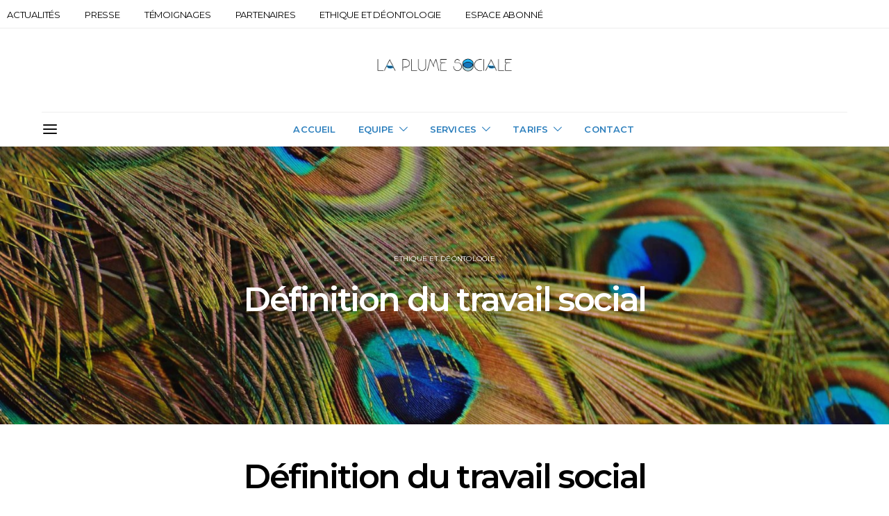

--- FILE ---
content_type: text/html; charset=UTF-8
request_url: https://www.laplumesociale.com/definition-travail-social/
body_size: 27592
content:
<!DOCTYPE html>
<html lang="fr-FR" data-scheme='default'>
<head>
	<meta charset="UTF-8">
	<meta name="viewport" content="width=device-width, initial-scale=1">
	<link rel="profile" href="http://gmpg.org/xfn/11">
		<meta name='robots' content='index, follow, max-image-preview:large, max-snippet:-1, max-video-preview:-1' />

	<!-- This site is optimized with the Yoast SEO plugin v26.8 - https://yoast.com/product/yoast-seo-wordpress/ -->
	<title>travail social : définition par le décret du 6 mai 2017</title>
	<meta name="description" content="Travail social : La Plume Sociale vous propose de prendre connaissance du décret du 6 mai 2017 portant sur la définition du travail social." />
	<link rel="canonical" href="https://www.laplumesociale.com/definition-travail-social/" />
	<meta property="og:locale" content="fr_FR" />
	<meta property="og:type" content="article" />
	<meta property="og:title" content="travail social : définition par le décret du 6 mai 2017" />
	<meta property="og:description" content="Travail social : La Plume Sociale vous propose de prendre connaissance du décret du 6 mai 2017 portant sur la définition du travail social." />
	<meta property="og:url" content="https://www.laplumesociale.com/definition-travail-social/" />
	<meta property="og:site_name" content="La plume sociale" />
	<meta property="article:publisher" content="https://www.facebook.com/plumesociale" />
	<meta property="article:published_time" content="2017-05-12T07:57:44+00:00" />
	<meta property="article:modified_time" content="2018-02-26T12:27:25+00:00" />
	<meta property="og:image" content="https://www.laplumesociale.com/wp-content/uploads/2016/09/plumes.jpg" />
	<meta property="og:image:width" content="2000" />
	<meta property="og:image:height" content="1330" />
	<meta property="og:image:type" content="image/jpeg" />
	<meta name="author" content="laplumesociale_fesuxy" />
	<meta name="twitter:card" content="summary_large_image" />
	<meta name="twitter:creator" content="@laplumesociale" />
	<meta name="twitter:site" content="@laplumesociale" />
	<meta name="twitter:label1" content="Écrit par" />
	<meta name="twitter:data1" content="laplumesociale_fesuxy" />
	<meta name="twitter:label2" content="Durée de lecture estimée" />
	<meta name="twitter:data2" content="3 minutes" />
	<script type="application/ld+json" class="yoast-schema-graph">{"@context":"https://schema.org","@graph":[{"@type":"Article","@id":"https://www.laplumesociale.com/definition-travail-social/#article","isPartOf":{"@id":"https://www.laplumesociale.com/definition-travail-social/"},"author":{"name":"laplumesociale_fesuxy","@id":"https://www.laplumesociale.com/#/schema/person/02a93835c69d8ad462891475f3ad23d6"},"headline":"Définition du travail social","datePublished":"2017-05-12T07:57:44+00:00","dateModified":"2018-02-26T12:27:25+00:00","mainEntityOfPage":{"@id":"https://www.laplumesociale.com/definition-travail-social/"},"wordCount":689,"publisher":{"@id":"https://www.laplumesociale.com/#organization"},"image":{"@id":"https://www.laplumesociale.com/definition-travail-social/#primaryimage"},"thumbnailUrl":"https://www.laplumesociale.com/wp-content/uploads/2016/09/plumes.jpg","articleSection":["Ethique et Déontologie"],"inLanguage":"fr-FR"},{"@type":"WebPage","@id":"https://www.laplumesociale.com/definition-travail-social/","url":"https://www.laplumesociale.com/definition-travail-social/","name":"travail social : définition par le décret du 6 mai 2017","isPartOf":{"@id":"https://www.laplumesociale.com/#website"},"primaryImageOfPage":{"@id":"https://www.laplumesociale.com/definition-travail-social/#primaryimage"},"image":{"@id":"https://www.laplumesociale.com/definition-travail-social/#primaryimage"},"thumbnailUrl":"https://www.laplumesociale.com/wp-content/uploads/2016/09/plumes.jpg","datePublished":"2017-05-12T07:57:44+00:00","dateModified":"2018-02-26T12:27:25+00:00","description":"Travail social : La Plume Sociale vous propose de prendre connaissance du décret du 6 mai 2017 portant sur la définition du travail social.","breadcrumb":{"@id":"https://www.laplumesociale.com/definition-travail-social/#breadcrumb"},"inLanguage":"fr-FR","potentialAction":[{"@type":"ReadAction","target":["https://www.laplumesociale.com/definition-travail-social/"]}]},{"@type":"ImageObject","inLanguage":"fr-FR","@id":"https://www.laplumesociale.com/definition-travail-social/#primaryimage","url":"https://www.laplumesociale.com/wp-content/uploads/2016/09/plumes.jpg","contentUrl":"https://www.laplumesociale.com/wp-content/uploads/2016/09/plumes.jpg","width":2000,"height":1330},{"@type":"BreadcrumbList","@id":"https://www.laplumesociale.com/definition-travail-social/#breadcrumb","itemListElement":[{"@type":"ListItem","position":1,"name":"Accueil","item":"https://www.laplumesociale.com/"},{"@type":"ListItem","position":2,"name":"Définition du travail social"}]},{"@type":"WebSite","@id":"https://www.laplumesociale.com/#website","url":"https://www.laplumesociale.com/","name":"La plume sociale","description":"Un service social différent et innovant","publisher":{"@id":"https://www.laplumesociale.com/#organization"},"potentialAction":[{"@type":"SearchAction","target":{"@type":"EntryPoint","urlTemplate":"https://www.laplumesociale.com/?s={search_term_string}"},"query-input":{"@type":"PropertyValueSpecification","valueRequired":true,"valueName":"search_term_string"}}],"inLanguage":"fr-FR"},{"@type":"Organization","@id":"https://www.laplumesociale.com/#organization","name":"La plume sociale","url":"https://www.laplumesociale.com/","logo":{"@type":"ImageObject","inLanguage":"fr-FR","@id":"https://www.laplumesociale.com/#/schema/logo/image/","url":"https://www.laplumesociale.com/wp-content/uploads/2016/08/logo-la-plume-sociale-web-1.png","contentUrl":"https://www.laplumesociale.com/wp-content/uploads/2016/08/logo-la-plume-sociale-web-1.png","width":2000,"height":337,"caption":"La plume sociale"},"image":{"@id":"https://www.laplumesociale.com/#/schema/logo/image/"},"sameAs":["https://www.facebook.com/plumesociale","https://x.com/laplumesociale"]},{"@type":"Person","@id":"https://www.laplumesociale.com/#/schema/person/02a93835c69d8ad462891475f3ad23d6","name":"laplumesociale_fesuxy"}]}</script>
	<!-- / Yoast SEO plugin. -->


<link rel='dns-prefetch' href='//fonts.googleapis.com' />
<link href='https://fonts.gstatic.com' crossorigin rel='preconnect' />
<link rel="alternate" type="application/rss+xml" title="La plume sociale &raquo; Flux" href="https://www.laplumesociale.com/feed/" />
<link rel="alternate" type="application/rss+xml" title="La plume sociale &raquo; Flux des commentaires" href="https://www.laplumesociale.com/comments/feed/" />
<link rel="alternate" title="oEmbed (JSON)" type="application/json+oembed" href="https://www.laplumesociale.com/wp-json/oembed/1.0/embed?url=https%3A%2F%2Fwww.laplumesociale.com%2Fdefinition-travail-social%2F" />
<link rel="alternate" title="oEmbed (XML)" type="text/xml+oembed" href="https://www.laplumesociale.com/wp-json/oembed/1.0/embed?url=https%3A%2F%2Fwww.laplumesociale.com%2Fdefinition-travail-social%2F&#038;format=xml" />
		<!-- This site uses the Google Analytics by MonsterInsights plugin v9.11.1 - Using Analytics tracking - https://www.monsterinsights.com/ -->
							<script src="//www.googletagmanager.com/gtag/js?id=G-PQ5N13DJSE"  data-cfasync="false" data-wpfc-render="false" async></script>
			<script data-cfasync="false" data-wpfc-render="false">
				var mi_version = '9.11.1';
				var mi_track_user = true;
				var mi_no_track_reason = '';
								var MonsterInsightsDefaultLocations = {"page_location":"https:\/\/www.laplumesociale.com\/definition-travail-social\/"};
								if ( typeof MonsterInsightsPrivacyGuardFilter === 'function' ) {
					var MonsterInsightsLocations = (typeof MonsterInsightsExcludeQuery === 'object') ? MonsterInsightsPrivacyGuardFilter( MonsterInsightsExcludeQuery ) : MonsterInsightsPrivacyGuardFilter( MonsterInsightsDefaultLocations );
				} else {
					var MonsterInsightsLocations = (typeof MonsterInsightsExcludeQuery === 'object') ? MonsterInsightsExcludeQuery : MonsterInsightsDefaultLocations;
				}

								var disableStrs = [
										'ga-disable-G-PQ5N13DJSE',
									];

				/* Function to detect opted out users */
				function __gtagTrackerIsOptedOut() {
					for (var index = 0; index < disableStrs.length; index++) {
						if (document.cookie.indexOf(disableStrs[index] + '=true') > -1) {
							return true;
						}
					}

					return false;
				}

				/* Disable tracking if the opt-out cookie exists. */
				if (__gtagTrackerIsOptedOut()) {
					for (var index = 0; index < disableStrs.length; index++) {
						window[disableStrs[index]] = true;
					}
				}

				/* Opt-out function */
				function __gtagTrackerOptout() {
					for (var index = 0; index < disableStrs.length; index++) {
						document.cookie = disableStrs[index] + '=true; expires=Thu, 31 Dec 2099 23:59:59 UTC; path=/';
						window[disableStrs[index]] = true;
					}
				}

				if ('undefined' === typeof gaOptout) {
					function gaOptout() {
						__gtagTrackerOptout();
					}
				}
								window.dataLayer = window.dataLayer || [];

				window.MonsterInsightsDualTracker = {
					helpers: {},
					trackers: {},
				};
				if (mi_track_user) {
					function __gtagDataLayer() {
						dataLayer.push(arguments);
					}

					function __gtagTracker(type, name, parameters) {
						if (!parameters) {
							parameters = {};
						}

						if (parameters.send_to) {
							__gtagDataLayer.apply(null, arguments);
							return;
						}

						if (type === 'event') {
														parameters.send_to = monsterinsights_frontend.v4_id;
							var hookName = name;
							if (typeof parameters['event_category'] !== 'undefined') {
								hookName = parameters['event_category'] + ':' + name;
							}

							if (typeof MonsterInsightsDualTracker.trackers[hookName] !== 'undefined') {
								MonsterInsightsDualTracker.trackers[hookName](parameters);
							} else {
								__gtagDataLayer('event', name, parameters);
							}
							
						} else {
							__gtagDataLayer.apply(null, arguments);
						}
					}

					__gtagTracker('js', new Date());
					__gtagTracker('set', {
						'developer_id.dZGIzZG': true,
											});
					if ( MonsterInsightsLocations.page_location ) {
						__gtagTracker('set', MonsterInsightsLocations);
					}
										__gtagTracker('config', 'G-PQ5N13DJSE', {"forceSSL":"true"} );
										window.gtag = __gtagTracker;										(function () {
						/* https://developers.google.com/analytics/devguides/collection/analyticsjs/ */
						/* ga and __gaTracker compatibility shim. */
						var noopfn = function () {
							return null;
						};
						var newtracker = function () {
							return new Tracker();
						};
						var Tracker = function () {
							return null;
						};
						var p = Tracker.prototype;
						p.get = noopfn;
						p.set = noopfn;
						p.send = function () {
							var args = Array.prototype.slice.call(arguments);
							args.unshift('send');
							__gaTracker.apply(null, args);
						};
						var __gaTracker = function () {
							var len = arguments.length;
							if (len === 0) {
								return;
							}
							var f = arguments[len - 1];
							if (typeof f !== 'object' || f === null || typeof f.hitCallback !== 'function') {
								if ('send' === arguments[0]) {
									var hitConverted, hitObject = false, action;
									if ('event' === arguments[1]) {
										if ('undefined' !== typeof arguments[3]) {
											hitObject = {
												'eventAction': arguments[3],
												'eventCategory': arguments[2],
												'eventLabel': arguments[4],
												'value': arguments[5] ? arguments[5] : 1,
											}
										}
									}
									if ('pageview' === arguments[1]) {
										if ('undefined' !== typeof arguments[2]) {
											hitObject = {
												'eventAction': 'page_view',
												'page_path': arguments[2],
											}
										}
									}
									if (typeof arguments[2] === 'object') {
										hitObject = arguments[2];
									}
									if (typeof arguments[5] === 'object') {
										Object.assign(hitObject, arguments[5]);
									}
									if ('undefined' !== typeof arguments[1].hitType) {
										hitObject = arguments[1];
										if ('pageview' === hitObject.hitType) {
											hitObject.eventAction = 'page_view';
										}
									}
									if (hitObject) {
										action = 'timing' === arguments[1].hitType ? 'timing_complete' : hitObject.eventAction;
										hitConverted = mapArgs(hitObject);
										__gtagTracker('event', action, hitConverted);
									}
								}
								return;
							}

							function mapArgs(args) {
								var arg, hit = {};
								var gaMap = {
									'eventCategory': 'event_category',
									'eventAction': 'event_action',
									'eventLabel': 'event_label',
									'eventValue': 'event_value',
									'nonInteraction': 'non_interaction',
									'timingCategory': 'event_category',
									'timingVar': 'name',
									'timingValue': 'value',
									'timingLabel': 'event_label',
									'page': 'page_path',
									'location': 'page_location',
									'title': 'page_title',
									'referrer' : 'page_referrer',
								};
								for (arg in args) {
																		if (!(!args.hasOwnProperty(arg) || !gaMap.hasOwnProperty(arg))) {
										hit[gaMap[arg]] = args[arg];
									} else {
										hit[arg] = args[arg];
									}
								}
								return hit;
							}

							try {
								f.hitCallback();
							} catch (ex) {
							}
						};
						__gaTracker.create = newtracker;
						__gaTracker.getByName = newtracker;
						__gaTracker.getAll = function () {
							return [];
						};
						__gaTracker.remove = noopfn;
						__gaTracker.loaded = true;
						window['__gaTracker'] = __gaTracker;
					})();
									} else {
										console.log("");
					(function () {
						function __gtagTracker() {
							return null;
						}

						window['__gtagTracker'] = __gtagTracker;
						window['gtag'] = __gtagTracker;
					})();
									}
			</script>
							<!-- / Google Analytics by MonsterInsights -->
		<style id='wp-img-auto-sizes-contain-inline-css'>
img:is([sizes=auto i],[sizes^="auto," i]){contain-intrinsic-size:3000px 1500px}
/*# sourceURL=wp-img-auto-sizes-contain-inline-css */
</style>
<link rel='stylesheet' id='dashicons-css' href='https://www.laplumesociale.com/wp-includes/css/dashicons.min.css?ver=6.9' media='all' />
<link rel='stylesheet' id='post-views-counter-frontend-css' href='https://www.laplumesociale.com/wp-content/plugins/post-views-counter/css/frontend.css?ver=1.7.3' media='all' />
<link rel='alternate stylesheet' id='powerkit-icons-css' href='https://www.laplumesociale.com/wp-content/plugins/powerkit/assets/fonts/powerkit-icons.woff?ver=3.0.4' as='font' type='font/wof' crossorigin />
<link rel='stylesheet' id='powerkit-css' href='https://www.laplumesociale.com/wp-content/plugins/powerkit/assets/css/powerkit.css?ver=3.0.4' media='all' />
<style id='wp-emoji-styles-inline-css'>

	img.wp-smiley, img.emoji {
		display: inline !important;
		border: none !important;
		box-shadow: none !important;
		height: 1em !important;
		width: 1em !important;
		margin: 0 0.07em !important;
		vertical-align: -0.1em !important;
		background: none !important;
		padding: 0 !important;
	}
/*# sourceURL=wp-emoji-styles-inline-css */
</style>
<style id='wp-block-library-inline-css'>
:root{--wp-block-synced-color:#7a00df;--wp-block-synced-color--rgb:122,0,223;--wp-bound-block-color:var(--wp-block-synced-color);--wp-editor-canvas-background:#ddd;--wp-admin-theme-color:#007cba;--wp-admin-theme-color--rgb:0,124,186;--wp-admin-theme-color-darker-10:#006ba1;--wp-admin-theme-color-darker-10--rgb:0,107,160.5;--wp-admin-theme-color-darker-20:#005a87;--wp-admin-theme-color-darker-20--rgb:0,90,135;--wp-admin-border-width-focus:2px}@media (min-resolution:192dpi){:root{--wp-admin-border-width-focus:1.5px}}.wp-element-button{cursor:pointer}:root .has-very-light-gray-background-color{background-color:#eee}:root .has-very-dark-gray-background-color{background-color:#313131}:root .has-very-light-gray-color{color:#eee}:root .has-very-dark-gray-color{color:#313131}:root .has-vivid-green-cyan-to-vivid-cyan-blue-gradient-background{background:linear-gradient(135deg,#00d084,#0693e3)}:root .has-purple-crush-gradient-background{background:linear-gradient(135deg,#34e2e4,#4721fb 50%,#ab1dfe)}:root .has-hazy-dawn-gradient-background{background:linear-gradient(135deg,#faaca8,#dad0ec)}:root .has-subdued-olive-gradient-background{background:linear-gradient(135deg,#fafae1,#67a671)}:root .has-atomic-cream-gradient-background{background:linear-gradient(135deg,#fdd79a,#004a59)}:root .has-nightshade-gradient-background{background:linear-gradient(135deg,#330968,#31cdcf)}:root .has-midnight-gradient-background{background:linear-gradient(135deg,#020381,#2874fc)}:root{--wp--preset--font-size--normal:16px;--wp--preset--font-size--huge:42px}.has-regular-font-size{font-size:1em}.has-larger-font-size{font-size:2.625em}.has-normal-font-size{font-size:var(--wp--preset--font-size--normal)}.has-huge-font-size{font-size:var(--wp--preset--font-size--huge)}.has-text-align-center{text-align:center}.has-text-align-left{text-align:left}.has-text-align-right{text-align:right}.has-fit-text{white-space:nowrap!important}#end-resizable-editor-section{display:none}.aligncenter{clear:both}.items-justified-left{justify-content:flex-start}.items-justified-center{justify-content:center}.items-justified-right{justify-content:flex-end}.items-justified-space-between{justify-content:space-between}.screen-reader-text{border:0;clip-path:inset(50%);height:1px;margin:-1px;overflow:hidden;padding:0;position:absolute;width:1px;word-wrap:normal!important}.screen-reader-text:focus{background-color:#ddd;clip-path:none;color:#444;display:block;font-size:1em;height:auto;left:5px;line-height:normal;padding:15px 23px 14px;text-decoration:none;top:5px;width:auto;z-index:100000}html :where(.has-border-color){border-style:solid}html :where([style*=border-top-color]){border-top-style:solid}html :where([style*=border-right-color]){border-right-style:solid}html :where([style*=border-bottom-color]){border-bottom-style:solid}html :where([style*=border-left-color]){border-left-style:solid}html :where([style*=border-width]){border-style:solid}html :where([style*=border-top-width]){border-top-style:solid}html :where([style*=border-right-width]){border-right-style:solid}html :where([style*=border-bottom-width]){border-bottom-style:solid}html :where([style*=border-left-width]){border-left-style:solid}html :where(img[class*=wp-image-]){height:auto;max-width:100%}:where(figure){margin:0 0 1em}html :where(.is-position-sticky){--wp-admin--admin-bar--position-offset:var(--wp-admin--admin-bar--height,0px)}@media screen and (max-width:600px){html :where(.is-position-sticky){--wp-admin--admin-bar--position-offset:0px}}

/*# sourceURL=wp-block-library-inline-css */
</style><style id='global-styles-inline-css'>
:root{--wp--preset--aspect-ratio--square: 1;--wp--preset--aspect-ratio--4-3: 4/3;--wp--preset--aspect-ratio--3-4: 3/4;--wp--preset--aspect-ratio--3-2: 3/2;--wp--preset--aspect-ratio--2-3: 2/3;--wp--preset--aspect-ratio--16-9: 16/9;--wp--preset--aspect-ratio--9-16: 9/16;--wp--preset--color--black: #000000;--wp--preset--color--cyan-bluish-gray: #abb8c3;--wp--preset--color--white: #FFFFFF;--wp--preset--color--pale-pink: #f78da7;--wp--preset--color--vivid-red: #ce2e2e;--wp--preset--color--luminous-vivid-orange: #ff6900;--wp--preset--color--luminous-vivid-amber: #fcb902;--wp--preset--color--light-green-cyan: #7bdcb5;--wp--preset--color--vivid-green-cyan: #01d083;--wp--preset--color--pale-cyan-blue: #8ed1fc;--wp--preset--color--vivid-cyan-blue: #0693e3;--wp--preset--color--vivid-purple: #9b51e0;--wp--preset--color--secondary: #f8f8f8;--wp--preset--gradient--vivid-cyan-blue-to-vivid-purple: linear-gradient(135deg,rgb(6,147,227) 0%,rgb(155,81,224) 100%);--wp--preset--gradient--light-green-cyan-to-vivid-green-cyan: linear-gradient(135deg,rgb(122,220,180) 0%,rgb(0,208,130) 100%);--wp--preset--gradient--luminous-vivid-amber-to-luminous-vivid-orange: linear-gradient(135deg,rgb(252,185,0) 0%,rgb(255,105,0) 100%);--wp--preset--gradient--luminous-vivid-orange-to-vivid-red: linear-gradient(135deg,rgb(255,105,0) 0%,rgb(207,46,46) 100%);--wp--preset--gradient--very-light-gray-to-cyan-bluish-gray: linear-gradient(135deg,rgb(238,238,238) 0%,rgb(169,184,195) 100%);--wp--preset--gradient--cool-to-warm-spectrum: linear-gradient(135deg,rgb(74,234,220) 0%,rgb(151,120,209) 20%,rgb(207,42,186) 40%,rgb(238,44,130) 60%,rgb(251,105,98) 80%,rgb(254,248,76) 100%);--wp--preset--gradient--blush-light-purple: linear-gradient(135deg,rgb(255,206,236) 0%,rgb(152,150,240) 100%);--wp--preset--gradient--blush-bordeaux: linear-gradient(135deg,rgb(254,205,165) 0%,rgb(254,45,45) 50%,rgb(107,0,62) 100%);--wp--preset--gradient--luminous-dusk: linear-gradient(135deg,rgb(255,203,112) 0%,rgb(199,81,192) 50%,rgb(65,88,208) 100%);--wp--preset--gradient--pale-ocean: linear-gradient(135deg,rgb(255,245,203) 0%,rgb(182,227,212) 50%,rgb(51,167,181) 100%);--wp--preset--gradient--electric-grass: linear-gradient(135deg,rgb(202,248,128) 0%,rgb(113,206,126) 100%);--wp--preset--gradient--midnight: linear-gradient(135deg,rgb(2,3,129) 0%,rgb(40,116,252) 100%);--wp--preset--font-size--small: 13px;--wp--preset--font-size--medium: 20px;--wp--preset--font-size--large: 36px;--wp--preset--font-size--x-large: 42px;--wp--preset--spacing--20: 0.44rem;--wp--preset--spacing--30: 0.67rem;--wp--preset--spacing--40: 1rem;--wp--preset--spacing--50: 1.5rem;--wp--preset--spacing--60: 2.25rem;--wp--preset--spacing--70: 3.38rem;--wp--preset--spacing--80: 5.06rem;--wp--preset--shadow--natural: 6px 6px 9px rgba(0, 0, 0, 0.2);--wp--preset--shadow--deep: 12px 12px 50px rgba(0, 0, 0, 0.4);--wp--preset--shadow--sharp: 6px 6px 0px rgba(0, 0, 0, 0.2);--wp--preset--shadow--outlined: 6px 6px 0px -3px rgb(255, 255, 255), 6px 6px rgb(0, 0, 0);--wp--preset--shadow--crisp: 6px 6px 0px rgb(0, 0, 0);}:where(.is-layout-flex){gap: 0.5em;}:where(.is-layout-grid){gap: 0.5em;}body .is-layout-flex{display: flex;}.is-layout-flex{flex-wrap: wrap;align-items: center;}.is-layout-flex > :is(*, div){margin: 0;}body .is-layout-grid{display: grid;}.is-layout-grid > :is(*, div){margin: 0;}:where(.wp-block-columns.is-layout-flex){gap: 2em;}:where(.wp-block-columns.is-layout-grid){gap: 2em;}:where(.wp-block-post-template.is-layout-flex){gap: 1.25em;}:where(.wp-block-post-template.is-layout-grid){gap: 1.25em;}.has-black-color{color: var(--wp--preset--color--black) !important;}.has-cyan-bluish-gray-color{color: var(--wp--preset--color--cyan-bluish-gray) !important;}.has-white-color{color: var(--wp--preset--color--white) !important;}.has-pale-pink-color{color: var(--wp--preset--color--pale-pink) !important;}.has-vivid-red-color{color: var(--wp--preset--color--vivid-red) !important;}.has-luminous-vivid-orange-color{color: var(--wp--preset--color--luminous-vivid-orange) !important;}.has-luminous-vivid-amber-color{color: var(--wp--preset--color--luminous-vivid-amber) !important;}.has-light-green-cyan-color{color: var(--wp--preset--color--light-green-cyan) !important;}.has-vivid-green-cyan-color{color: var(--wp--preset--color--vivid-green-cyan) !important;}.has-pale-cyan-blue-color{color: var(--wp--preset--color--pale-cyan-blue) !important;}.has-vivid-cyan-blue-color{color: var(--wp--preset--color--vivid-cyan-blue) !important;}.has-vivid-purple-color{color: var(--wp--preset--color--vivid-purple) !important;}.has-black-background-color{background-color: var(--wp--preset--color--black) !important;}.has-cyan-bluish-gray-background-color{background-color: var(--wp--preset--color--cyan-bluish-gray) !important;}.has-white-background-color{background-color: var(--wp--preset--color--white) !important;}.has-pale-pink-background-color{background-color: var(--wp--preset--color--pale-pink) !important;}.has-vivid-red-background-color{background-color: var(--wp--preset--color--vivid-red) !important;}.has-luminous-vivid-orange-background-color{background-color: var(--wp--preset--color--luminous-vivid-orange) !important;}.has-luminous-vivid-amber-background-color{background-color: var(--wp--preset--color--luminous-vivid-amber) !important;}.has-light-green-cyan-background-color{background-color: var(--wp--preset--color--light-green-cyan) !important;}.has-vivid-green-cyan-background-color{background-color: var(--wp--preset--color--vivid-green-cyan) !important;}.has-pale-cyan-blue-background-color{background-color: var(--wp--preset--color--pale-cyan-blue) !important;}.has-vivid-cyan-blue-background-color{background-color: var(--wp--preset--color--vivid-cyan-blue) !important;}.has-vivid-purple-background-color{background-color: var(--wp--preset--color--vivid-purple) !important;}.has-black-border-color{border-color: var(--wp--preset--color--black) !important;}.has-cyan-bluish-gray-border-color{border-color: var(--wp--preset--color--cyan-bluish-gray) !important;}.has-white-border-color{border-color: var(--wp--preset--color--white) !important;}.has-pale-pink-border-color{border-color: var(--wp--preset--color--pale-pink) !important;}.has-vivid-red-border-color{border-color: var(--wp--preset--color--vivid-red) !important;}.has-luminous-vivid-orange-border-color{border-color: var(--wp--preset--color--luminous-vivid-orange) !important;}.has-luminous-vivid-amber-border-color{border-color: var(--wp--preset--color--luminous-vivid-amber) !important;}.has-light-green-cyan-border-color{border-color: var(--wp--preset--color--light-green-cyan) !important;}.has-vivid-green-cyan-border-color{border-color: var(--wp--preset--color--vivid-green-cyan) !important;}.has-pale-cyan-blue-border-color{border-color: var(--wp--preset--color--pale-cyan-blue) !important;}.has-vivid-cyan-blue-border-color{border-color: var(--wp--preset--color--vivid-cyan-blue) !important;}.has-vivid-purple-border-color{border-color: var(--wp--preset--color--vivid-purple) !important;}.has-vivid-cyan-blue-to-vivid-purple-gradient-background{background: var(--wp--preset--gradient--vivid-cyan-blue-to-vivid-purple) !important;}.has-light-green-cyan-to-vivid-green-cyan-gradient-background{background: var(--wp--preset--gradient--light-green-cyan-to-vivid-green-cyan) !important;}.has-luminous-vivid-amber-to-luminous-vivid-orange-gradient-background{background: var(--wp--preset--gradient--luminous-vivid-amber-to-luminous-vivid-orange) !important;}.has-luminous-vivid-orange-to-vivid-red-gradient-background{background: var(--wp--preset--gradient--luminous-vivid-orange-to-vivid-red) !important;}.has-very-light-gray-to-cyan-bluish-gray-gradient-background{background: var(--wp--preset--gradient--very-light-gray-to-cyan-bluish-gray) !important;}.has-cool-to-warm-spectrum-gradient-background{background: var(--wp--preset--gradient--cool-to-warm-spectrum) !important;}.has-blush-light-purple-gradient-background{background: var(--wp--preset--gradient--blush-light-purple) !important;}.has-blush-bordeaux-gradient-background{background: var(--wp--preset--gradient--blush-bordeaux) !important;}.has-luminous-dusk-gradient-background{background: var(--wp--preset--gradient--luminous-dusk) !important;}.has-pale-ocean-gradient-background{background: var(--wp--preset--gradient--pale-ocean) !important;}.has-electric-grass-gradient-background{background: var(--wp--preset--gradient--electric-grass) !important;}.has-midnight-gradient-background{background: var(--wp--preset--gradient--midnight) !important;}.has-small-font-size{font-size: var(--wp--preset--font-size--small) !important;}.has-medium-font-size{font-size: var(--wp--preset--font-size--medium) !important;}.has-large-font-size{font-size: var(--wp--preset--font-size--large) !important;}.has-x-large-font-size{font-size: var(--wp--preset--font-size--x-large) !important;}
/*# sourceURL=global-styles-inline-css */
</style>

<style id='classic-theme-styles-inline-css'>
/*! This file is auto-generated */
.wp-block-button__link{color:#fff;background-color:#32373c;border-radius:9999px;box-shadow:none;text-decoration:none;padding:calc(.667em + 2px) calc(1.333em + 2px);font-size:1.125em}.wp-block-file__button{background:#32373c;color:#fff;text-decoration:none}
/*# sourceURL=/wp-includes/css/classic-themes.min.css */
</style>
<link rel='stylesheet' id='csco-block-posts-sidebar-style-css' href='https://www.laplumesociale.com/wp-content/themes/authentic/css/blocks/posts-sidebar.css?ver=1767610318' media='all' />
<link rel='stylesheet' id='csco-block-twitter-slider-style-css' href='https://www.laplumesociale.com/wp-content/themes/authentic/css/blocks/twitter-slider.css?ver=1767610318' media='all' />
<link rel='stylesheet' id='csco-block-tiles-style-css' href='https://www.laplumesociale.com/wp-content/themes/authentic/css/blocks/tiles.css?ver=1767610318' media='all' />
<link rel='stylesheet' id='csco-block-horizontal-tiles-style-css' href='https://www.laplumesociale.com/wp-content/themes/authentic/css/blocks/horizontal-tiles.css?ver=1767610318' media='all' />
<link rel='stylesheet' id='csco-block-full-style-css' href='https://www.laplumesociale.com/wp-content/themes/authentic/css/blocks/full.css?ver=1767610318' media='all' />
<link rel='stylesheet' id='csco-block-slider-style-css' href='https://www.laplumesociale.com/wp-content/themes/authentic/css/blocks/slider.css?ver=1767610318' media='all' />
<link rel='stylesheet' id='csco-block-carousel-style-css' href='https://www.laplumesociale.com/wp-content/themes/authentic/css/blocks/carousel.css?ver=1767610318' media='all' />
<link rel='stylesheet' id='csco-block-wide-style-css' href='https://www.laplumesociale.com/wp-content/themes/authentic/css/blocks/wide.css?ver=1767610318' media='all' />
<link rel='stylesheet' id='csco-block-narrow-style-css' href='https://www.laplumesociale.com/wp-content/themes/authentic/css/blocks/narrow.css?ver=1767610318' media='all' />
<link rel='stylesheet' id='contact-form-7-css' href='https://www.laplumesociale.com/wp-content/plugins/contact-form-7/includes/css/styles.css?ver=6.1.4' media='all' />
<link rel='stylesheet' id='powerkit-author-box-css' href='https://www.laplumesociale.com/wp-content/plugins/powerkit/modules/author-box/public/css/public-powerkit-author-box.css?ver=3.0.4' media='all' />
<link rel='stylesheet' id='powerkit-basic-elements-css' href='https://www.laplumesociale.com/wp-content/plugins/powerkit/modules/basic-elements/public/css/public-powerkit-basic-elements.css?ver=3.0.4' media='screen' />
<link rel='stylesheet' id='powerkit-coming-soon-css' href='https://www.laplumesociale.com/wp-content/plugins/powerkit/modules/coming-soon/public/css/public-powerkit-coming-soon.css?ver=3.0.4' media='all' />
<link rel='stylesheet' id='powerkit-content-formatting-css' href='https://www.laplumesociale.com/wp-content/plugins/powerkit/modules/content-formatting/public/css/public-powerkit-content-formatting.css?ver=3.0.4' media='all' />
<link rel='stylesheet' id='powerkit-сontributors-css' href='https://www.laplumesociale.com/wp-content/plugins/powerkit/modules/contributors/public/css/public-powerkit-contributors.css?ver=3.0.4' media='all' />
<link rel='stylesheet' id='powerkit-facebook-css' href='https://www.laplumesociale.com/wp-content/plugins/powerkit/modules/facebook/public/css/public-powerkit-facebook.css?ver=3.0.4' media='all' />
<link rel='stylesheet' id='powerkit-featured-categories-css' href='https://www.laplumesociale.com/wp-content/plugins/powerkit/modules/featured-categories/public/css/public-powerkit-featured-categories.css?ver=3.0.4' media='all' />
<link rel='stylesheet' id='powerkit-inline-posts-css' href='https://www.laplumesociale.com/wp-content/plugins/powerkit/modules/inline-posts/public/css/public-powerkit-inline-posts.css?ver=3.0.4' media='all' />
<link rel='stylesheet' id='powerkit-instagram-css' href='https://www.laplumesociale.com/wp-content/plugins/powerkit/modules/instagram/public/css/public-powerkit-instagram.css?ver=3.0.4' media='all' />
<link rel='stylesheet' id='powerkit-justified-gallery-css' href='https://www.laplumesociale.com/wp-content/plugins/powerkit/modules/justified-gallery/public/css/public-powerkit-justified-gallery.css?ver=3.0.4' media='all' />
<link rel='stylesheet' id='powerkit-lazyload-css' href='https://www.laplumesociale.com/wp-content/plugins/powerkit/modules/lazyload/public/css/public-powerkit-lazyload.css?ver=3.0.4' media='all' />
<link rel='stylesheet' id='glightbox-css' href='https://www.laplumesociale.com/wp-content/plugins/powerkit/modules/lightbox/public/css/glightbox.min.css?ver=3.0.4' media='all' />
<link rel='stylesheet' id='powerkit-lightbox-css' href='https://www.laplumesociale.com/wp-content/plugins/powerkit/modules/lightbox/public/css/public-powerkit-lightbox.css?ver=3.0.4' media='all' />
<link rel='stylesheet' id='powerkit-opt-in-forms-css' href='https://www.laplumesociale.com/wp-content/plugins/powerkit/modules/opt-in-forms/public/css/public-powerkit-opt-in-forms.css?ver=3.0.4' media='all' />
<link rel='stylesheet' id='powerkit-pinterest-css' href='https://www.laplumesociale.com/wp-content/plugins/powerkit/modules/pinterest/public/css/public-powerkit-pinterest.css?ver=3.0.4' media='all' />
<link rel='stylesheet' id='powerkit-scroll-to-top-css' href='https://www.laplumesociale.com/wp-content/plugins/powerkit/modules/scroll-to-top/public/css/public-powerkit-scroll-to-top.css?ver=3.0.4' media='all' />
<link rel='stylesheet' id='powerkit-share-buttons-css' href='https://www.laplumesociale.com/wp-content/plugins/powerkit/modules/share-buttons/public/css/public-powerkit-share-buttons.css?ver=3.0.4' media='all' />
<link rel='stylesheet' id='powerkit-social-links-css' href='https://www.laplumesociale.com/wp-content/plugins/powerkit/modules/social-links/public/css/public-powerkit-social-links.css?ver=3.0.4' media='all' />
<link rel='stylesheet' id='powerkit-table-of-contents-css' href='https://www.laplumesociale.com/wp-content/plugins/powerkit/modules/table-of-contents/public/css/public-powerkit-table-of-contents.css?ver=3.0.4' media='all' />
<link rel='stylesheet' id='powerkit-twitter-css' href='https://www.laplumesociale.com/wp-content/plugins/powerkit/modules/twitter/public/css/public-powerkit-twitter.css?ver=3.0.4' media='all' />
<link rel='stylesheet' id='powerkit-widget-about-css' href='https://www.laplumesociale.com/wp-content/plugins/powerkit/modules/widget-about/public/css/public-powerkit-widget-about.css?ver=3.0.4' media='all' />
<link rel='stylesheet' id='swpm.common-css' href='https://www.laplumesociale.com/wp-content/plugins/simple-membership/css/swpm.common.css?ver=4.7.0' media='all' />
<link rel='stylesheet' id='csco-styles-css' href='https://www.laplumesociale.com/wp-content/themes/authentic/style.css?ver=7.2.6' media='all' />
<link rel='stylesheet' id='searchwp-live-search-css' href='https://www.laplumesociale.com/wp-content/plugins/searchwp-live-ajax-search/assets/styles/style.min.css?ver=1.8.7' media='all' />
<style id='searchwp-live-search-inline-css'>
.searchwp-live-search-result .searchwp-live-search-result--title a {
  font-size: 16px;
}
.searchwp-live-search-result .searchwp-live-search-result--price {
  font-size: 14px;
}
.searchwp-live-search-result .searchwp-live-search-result--add-to-cart .button {
  font-size: 14px;
}

/*# sourceURL=searchwp-live-search-inline-css */
</style>
<link rel='stylesheet' id='csco-legacy-features-css' href='https://www.laplumesociale.com/wp-content/themes/authentic/css/legacy-features.css?ver=7.2.6' media='all' />
<link rel='stylesheet' id='32c8af363267b853254dd161fe72e414-css' href='https://fonts.googleapis.com/css?family=Lato%3A400%2C400i%2C700%2C700i&#038;subset=latin%2Clatin-ext%2Ccyrillic%2Ccyrillic-ext%2Cvietnamese&#038;display=swap&#038;ver=7.2.6' media='all' />
<link rel='stylesheet' id='7b567a921285369985feb1923643b539-css' href='https://fonts.googleapis.com/css?family=Montserrat%3A700%2C600%2C400%2C500%2C300&#038;subset=latin%2Clatin-ext%2Ccyrillic%2Ccyrillic-ext%2Cvietnamese&#038;display=swap&#038;ver=7.2.6' media='all' />
<script src="https://www.laplumesociale.com/wp-content/plugins/google-analytics-for-wordpress/assets/js/frontend-gtag.min.js?ver=9.11.1" id="monsterinsights-frontend-script-js" async data-wp-strategy="async"></script>
<script data-cfasync="false" data-wpfc-render="false" id='monsterinsights-frontend-script-js-extra'>var monsterinsights_frontend = {"js_events_tracking":"true","download_extensions":"doc,pdf,ppt,zip,xls,docx,pptx,xlsx","inbound_paths":"[]","home_url":"https:\/\/www.laplumesociale.com","hash_tracking":"false","v4_id":"G-PQ5N13DJSE"};</script>
<script src="https://www.laplumesociale.com/wp-includes/js/jquery/jquery.min.js?ver=3.7.1" id="jquery-core-js"></script>
<script src="https://www.laplumesociale.com/wp-includes/js/jquery/jquery-migrate.min.js?ver=3.4.1" id="jquery-migrate-js"></script>
<link rel="https://api.w.org/" href="https://www.laplumesociale.com/wp-json/" /><link rel="alternate" title="JSON" type="application/json" href="https://www.laplumesociale.com/wp-json/wp/v2/posts/829" /><link rel="EditURI" type="application/rsd+xml" title="RSD" href="https://www.laplumesociale.com/xmlrpc.php?rsd" />
<meta name="generator" content="WordPress 6.9" />
<link rel='shortlink' href='https://www.laplumesociale.com/?p=829' />
<link rel="icon" href="https://www.laplumesociale.com/wp-content/uploads/2016/09/cropped-favicon-160x160.png" sizes="32x32" />
<link rel="icon" href="https://www.laplumesociale.com/wp-content/uploads/2016/09/cropped-favicon-300x300.png" sizes="192x192" />
<link rel="apple-touch-icon" href="https://www.laplumesociale.com/wp-content/uploads/2016/09/cropped-favicon-300x300.png" />
<meta name="msapplication-TileImage" content="https://www.laplumesociale.com/wp-content/uploads/2016/09/cropped-favicon-300x300.png" />
		<style id="wp-custom-css">
			/*
# bleu clair : #2db6f3
# bleu pale : a8dae5
# bleu foncé :  1e77b9
*/

button.navbar-toggle, button.offcanvas-toggle {
	z-index:1000;
	position:relative;
}
			body img.logo-image,
		body #page img.logo-image,
	body #page .navbar .logo-image,
	body .offcanvas .navbar .logo-image{
		max-width:200px !important;
	}
@media (min-width: 900px) {
			body img.logo-image,
		body #page img.logo-image,
	body #page .navbar .logo-image,
	body .offcanvas .navbar .logo-image{
		max-width:400px;
	}
}
@media screen (min-device-width: 900px) {
			body img.logo-image,
		body #page img.logo-image,
	body #page .navbar .logo-image,
	body .offcanvas .navbar .logo-image{
		max-width:400px;
	}
}

/* header bg et footer */
/*.header-banner, */
.navbar-nav > li.menu-item li.menu-item > a:hover,
footer.site-footer {
	background-color: #a8dae5; /* bleu pale*/
}
/*.owl-item .overlay-container h2{
	color: #a8dae5
}*/
/*
.overlay:before {
	background:#eceeef;
}*/
.header-banner .header-logo {
	font-size:3em;
}
footer.site-footer {
	color:#1e77b9;/*bleu foncé*/
}
/* gradient 
.header-banner{
    background: -webkit-linear-gradient(#a8dae5, #daf7fd);
    background: -o-linear-gradient(#a8dae5, #daf7fd); 
    background: -moz-linear-gradient(#a8dae5, #daf7fd);
    background: linear-gradient(#a8dae5, #daf7fd); 
    
}
footer.site-footer {
    background: -webkit-linear-gradient(#daf7fd, #a8dae5); 
    background: -o-linear-gradient(#daf7fd, #a8dae5); 
    background: -moz-linear-gradient(#daf7fd, #a8dae5);
    background: linear-gradient(#daf7fd, #a8dae5); 
} */

/* header menu et titre */
.navbar-primary .navbar-nav > li.menu-item > a,
h1 a, h2 a, h3 a, h4 a, h5 a, h6 a {
	color:#1e77b9;/* bleu foncé*/
}


/* secondary menu (tout en haut) et liens normaux*/
.navbar-secondary .navbar-nav > li.menu-item > a,
a {
    color: #000000; /* noir*/
	/*color: #2db6f3;*/ /*bleu clair */
}

/* link dans articles, bleu foncé */
.post-content .content a {
		color:#1e77b9;/* bleu foncé*/
}

/* mouse over */
.navbar-secondary .navbar-nav > li.menu-item > a:hover,
a:hover,
.navbar-primary .navbar-nav > li.menu-item > a:hover,
h1 a:hover, h2 a:hover, h3 a:hover, h4 a:hover, h5 a:hover, h6 a:hover {
	color:#777;/*quasi noir*/
}

body,
.content {
	color:#000;
	font-size:1.2rem;
}


.site-header .header-logo .site-logo {
	text-align:center;
}

.home .post-archive-trending {
  padding-top:20px;
  border-top:1px #eceeef solid;
}
.home .post-more {
	display:none;
}

body .topbar {
	background-color:white !important;
}
/* overlay menu logo : hidden + menu items more on left */
body div.navbar-primary
{
  background-color: white !important;
  opacity: 0.94;
}
@media (min-width: 1120px) {
  div.sticky-wrapper .navbar-brand   
	{
     display:none;
  }
  div.sticky-wrapper #menu-main-1 
	{
    left:-200px;
    position:relative;
  }
}
/* force thumbs height for page category  */
.site-main .post-archive article .overlay-media {
	height:320px;
}

/*bizarrerie sur le thumbs vous etes en home page où la height de l'img était pas la meme selon l'img */
.home .post-thumbnail{
  height:187px;
}
/* pas de limitation sur la max-width du texte des articles */
.post-main {
	max-width:inherit;
}

@media (min-width: 992px) {
  .footer-sidebars .footer-sidebar {
    position: relative;
    min-height: 1px;
    padding-right: 1.25rem;
    padding-left: 1.25rem;
    width: 100%;
    -ms-flex: 0 0 50%;
    flex: 0 0 50%;
    max-width: 50%;
  }
}

.topbar{
  padding-left:10px;
  padding-right:10px
}
.header-logo {
  padding-bottom:20px;
}
#page .header-logo .logo-image,
#page .header .logo-image,
.footer-section .logo-image,
.navbar-brand .logo-image{
	max-width: 400px;
}
#customTextHomepage {
	margin-left: 15px;
  margin-right: 15px;
}


.wp-block-button,
.wp-block-button a{
 background-color:#1e77b9 !important;
	color:#FFFFFF !important;
}

@media print {
  /* Masquer tous les éléments ayant la classe "impression-bloquee" */
  body {
    display: none !important;
  }
}		</style>
						<style id="csco-customizer-output-default-styles-inline-css">
					@media ( min-width: 760px ){.slider-featured .overlay-outer{height:500px;}}.slider-featured:not(.slider-large):not(.slider-multiple) .owl-carousel:not(.owl-loaded){height:500px;}body, .offcanvas, #search, .searchwp-live-search-results, select, input[type=search], input[type=text], input[type=number], input[type=email], input[type=tel], input[type=password], textarea, .form-control, .pk-card, .pagination-content, .adp-popup-type-content .adp-popup-container{background-color:#FFFFFF;}.entry-content .pk-block-bg-inverse, .pk-dropcap-bg-inverse:first-letter, .entry-content .has-drop-cap.is-cnvs-dropcap-bg-dark:first-letter{color:#FFFFFF!important;}.adp-popup .adp-popup-container{--adp-popup-container-background:#FFFFFF;--adp-popup-type-notification-text-color:#020202;--adp-popup-type-notification-text-link-color:#1E77B9;--adp-popup-close-color:#1E77B9;--adp-popup-close-hover-color:#2DB6F3;}.mfp-bg, .mfp-wrap{--mfp-overlay-color:#FFFFFF;--mfp-controls-border-color:#FFFFFF;--mfp-inner-close-icon-color:#FFFFFF;--mfp-iframe-background:#FFFFFF;--mfp-image-background:#FFFFFF;--mfp-controls-color:#020202;--mfp-controls-text-color-hover:#020202;--mfp-caption-title-color:#020202;--mfp-controls-text-color:#020202;--mfp-caption-subtitle-color:#020202;}body, select, input[type=search], input[type=text], input[type=number], input[type=email], input[type=tel], input[type=password], textarea, .abr-reviews-posts .abr-review-meta{color:#020202;}blockquote cite, figcaption, .wp-caption-text, .wp-block-gallery .blocks-gallery-item figcaption, .wp-block-image figcaption, .wp-block-audio figcaption, .wp-block-embed figcaption, .wp-block-pullquote cite, .wp-block-pullquote footer, .wp-block-pullquote .wp-block-pullquote__citation, .wp-block-quote cite, label, .text-small, .comment-metadata, .logged-in-as, .post-categories, .post-count, .product-count, .post-meta, .entry-content figcaption, .post-media figcaption, .post-tags, .sub-title, .tagcloud, .timestamp, #wp-calendar caption, .comment-metadata a, .comment-metadata, .widget_rss ul li cite, .widget_rss ul li .rss-date, .pk-widget-about .pk-about-small, .pk-share-buttons-total .pk-share-buttons-count, .pk-share-buttons-post-loop .pk-share-buttons-count, .pk-share-buttons-block-posts .pk-share-buttons-count, .pk-share-buttons-post-sidebar .pk-share-buttons-count, .pk-share-buttons-post-loop .pk-share-buttons-link:hover .pk-share-buttons-count, .pk-share-buttons-block-posts .pk-share-buttons-link:hover .pk-share-buttons-count, .pk-share-buttons-post-sidebar .pk-share-buttons-link:hover .pk-share-buttons-count, .title-share, .pk-social-links-template-default .pk-social-links-label, .pk-social-links-wrap .pk-social-links-label, .pk-color-secondary, .pk-twitter-default .pk-twitter-tweet:before, .cs-meet-team .pk-social-links-link, .abr-post-review .abr-review-score .abr-review-subtext .abr-data-label, .sight-portfolio-area-filter__list-item a{color:#020202;}.owl-dot span, .abr-post-review .abr-review-score .abr-review-subtext .abr-data-info{background-color:#020202;}.entry-content p > code, a, #search .close, .button-link, .pk-share-buttons-total .pk-share-buttons-label, .pk-share-buttons-total .pk-share-buttons-title, .pk-social-links-wrap .pk-social-links-count, .pk-nav-tabs .pk-nav-link, .pk-nav-tabs .pk-nav-link.pk-active, .pk-tabs .pk-nav-pills .pk-nav-link, .pk-block-social-links .pk-social-links-link, .pk-block-social-links .pk-social-links-title, .pk-social-links-scheme-light .pk-social-links-link, .pk-social-links-scheme-light .pk-social-links-title, .pk-social-links-scheme-bold .pk-social-links-title, .pk-social-links-scheme-bold-rounded .pk-social-links-title, .pk-share-buttons-scheme-default .pk-share-buttons-link, .pk-share-buttons-after-post.pk-share-buttons-scheme-default .pk-share-buttons-link:not(:hover), .pk-share-buttons-before-post.pk-share-buttons-scheme-default .pk-share-buttons-link:not(:hover), .pk-toc ol > li:before, ol.pk-list-styled > li:before, h2.pk-heading-numbered:before, .pk-card-header a, .pk-twitter-info a, .pk-instagram-username a, .pk-social-links-template-default .pk-social-links-link, .pk-widget-contributors .pk-social-links-link, .cs-list-articles > li > a, .pk-block-contributors .author-name a, .editor-styles-wrapper.cs-editor-styles-wrapper .pk-author-posts-single a, .pk-twitter-content a, .pk-block-author .pk-widget-author-container:not(.pk-bg-overlay) .pk-author-title a, .pk-share-buttons-scheme-simple-light .pk-share-buttons-link, .pk-share-buttons-scheme-simple-light .pk-share-buttons-count, .is-style-pk-share-buttons-simple-light .pk-share-buttons-link, .is-style-pk-share-buttons-simple-light .pk-share-buttons-link .pk-share-buttons-count, .is-style-pk-share-buttons-default .pk-share-buttons-link:not(hover), ol.is-style-cnvs-list-styled > li:before, h2.is-style-cnvs-heading-numbered:before, .cnvs-block-collapsible .cnvs-block-collapsible-title h6 a, header .offcanvas-toggle, .navbar-scheme-toggle{color:#1E77B9;}.owl-dot.active span{background-color:#1E77B9;}.cnvs-block-tabs{--cnvs-tabs-button-color:#1E77B9;--cnvs-tabs-button-hover-color:#2DB6F3;}a:hover, .button-link:hover, #search .close:hover, .pk-social-links-scheme-light:not(.pk-social-links-scheme-light-bg) .pk-social-links-link:hover .pk-social-links-title, .is-style-pk-social-links-bold .pk-social-links-link:hover .pk-social-links-title, .pk-social-links-scheme-bold .pk-social-links-link:hover .pk-social-links-title, .is-style-pk-social-links-bold-rounded .pk-social-links-link:hover .pk-social-links-title, .pk-social-links-scheme-bold-rounded .pk-social-links-link:hover .pk-social-links-title, .pk-nav-tabs .pk-nav-link:not(.pk-active):focus, .pk-nav-tabs .pk-nav-link:not(.pk-active):hover, .pk-card-header a:hover, .pk-twitter-info a:hover, .pk-instagram-username a:hover, .pk-widget-contributors .pk-social-links-link:hover, .cs-list-articles > li > a:hover, .pk-block-contributors .author-name a:hover, .editor-styles-wrapper.cs-editor-styles-wrapper .pk-author-posts-single a:hover, .pk-twitter-content a:hover, .pk-block-author .pk-widget-author-container:not(.pk-bg-overlay) .pk-author-title a:hover, .cnvs-block-collapsible .cnvs-block-collapsible-title h6 a:hover, .navbar-scheme-toggle:hover{color:#2DB6F3;}.wp-block-separator{color:#EEEEEE;}hr, .wp-block-separator:not(.is-style-dots), .wp-block-pullquote:not([style*="border-color"]), .entry-content .table-bordered th, .entry-content .table-bordered td, section.widget .widget-wrap, .form-control, input[type=search], input[type=text], input[type=number], input[type=email], input[type=tel], input[type=password], textarea, select, .pk-collapsibles .pk-card, .post-archive .archive-compact .post-masonry, .post-archive .archive-compact .post-grid, .post-archive .archive-compact.archive-masonry section.widget, .post-archive .archive-compact.archive-grid section.widget, .archive-list section.widget .widget-wrap, .archive-standard section.widget .widget-wrap, .sidebar-offcanvas .widget, .pk-nav-tabs .pk-nav-link, .pk-collapsibles .pk-card + .pk-card, .cnvs-block-tabs .cnvs-block-tabs-buttons .cnvs-block-tabs-button a, .cnvs-block-collapsibles .cnvs-block-collapsible, .abr-reviews-posts .abr-post-item{border-color:#EEEEEE;}hr, .entry-content table th, .entry-content table td, .entry-content table tbody + tbody, .header-enabled .navbar-primary:not(.sticky-nav-slide) .navbar, .navigation.comment-navigation, .site-main > article > .post-author, .post-main .post-author, .comment-body + .comment-respond, .comment-list + .comment-respond, .comment-list article, .comment-list .pingback, .comment-list .trackback, .post-standard:not(.post-featured) + .post-standard:not(.post-featured), .archive-first + .archive-list, .single .section-carousel, .widget_nav_menu .menu > .menu-item:not(:first-child), .widget_pages li:not(:first-child) a, .widget_meta li:not(:first-child) a, .widget_categories > ul > li:not(:first-child), .widget_archive > ul > li:not(:first-child), .widget_categories .widget-wrap > ul > li:not(:first-child), .widget_archive .widget-wrap > ul > li:not(:first-child), .widget_recent_comments li:not(:first-child), .widget_recent_entries li:not(:first-child), #wp-calendar tbody td, .navigation.pagination, .navigation.pagination + .post-tags, .fb-comments, .post-tags, .page-header-simple .page-header + .post-archive, .section-grid + .site-content > .cs-container:before, .archive-pagination:not(:empty), .post-list:not(.post-featured) + .post-list:not(.post-featured), .post-list + .post, .post + .post-list, .cs-meet-team .cs-author .cs-author-posts, .pk-widget-contributors .pk-author-item, .pk-toc:not(:first-child), .pk-inline-posts:not(:first-child), .cnvs-block-toc:not(:first-child){border-top-color:#EEEEEE;}.entry-content thead th, .navbar-primary:not(.sticky-nav-slide) .navbar, .sticky-nav-slide, .topbar, .navbar-offcanvas, .navigation.comment-navigation, .widget_rss ul li, .searchwp-live-search-results.searchwp-live-search-results-showing .searchwp-live-search-result:not(:last-child) a, .pk-separator, .pk-toc:not(:last-child), .pk-inline-posts:not(:last-child), .cnvs-block-tabs.cnvs-block-tabs-vertical .cnvs-block-tabs-buttons .cnvs-block-tabs-button-active a, .cnvs-block-toc:not(:last-child){border-bottom-color:#EEEEEE;}.pk-nav-tabs .pk-nav-link:not(.pk-active):focus, .pk-nav-tabs .pk-nav-link:not(.pk-active):hover{background-color:#EEEEEE;}.wp-block-separator.is-style-dots:before{color:#EEEEEE;}.section-tiles + .site-content .main-content, .section-tiles + .site-content > .cs-container:before, .section-carousel + .site-content > .cs-container:before{border-top-color:#EEEEEE;}.entry-content p > code, .table-striped tbody tr:nth-of-type(odd), .wp-block-table.is-style-stripes tbody tr:nth-child(odd), .site-main .pk-subscribe-form-wrap, .post-comments, .archive-list .pk-subscribe-form-wrap, .archive-full .pk-subscribe-form-wrap, .entry-content .pk-dropcap-bg-inverse:first-letter, .entry-content .pk-dropcap-bg-light:first-letter, .entry-content .pk-block-bg-inverse, .entry-content .pk-block-bg-light, .basic_mailchimp_widget, .pk-twitter-slider, .pk-card-header, .pk-share-buttons-after-post.pk-share-buttons-scheme-default .pk-share-buttons-link, .pk-share-buttons-before-post.pk-share-buttons-scheme-default .pk-share-buttons-link, .pk-toc ol > li:before, ol.pk-list-styled > li:before, .pk-social-links-scheme-light-bg .pk-social-links-link, .is-style-pk-social-links-light-bg .pk-social-links-link, h2.pk-heading-numbered:before, .entry-content .table-bordered th, .entry-content .table-striped tbody tr:nth-of-type(odd), .wp-block-code, .wp-block-verse, .wp-block-preformatted, .is-style-pk-share-buttons-default .pk-share-buttons-link:not(hover), .is-style-pk-share-buttons-bold .pk-share-buttons-link, .cnvs-block-twitter-layout-slider, .entry-content .has-drop-cap.is-cnvs-dropcap-bg-light:first-letter, ol.is-style-cnvs-list-styled > li:before, h2.is-style-cnvs-heading-numbered:before, .wp-block-group.is-style-cnvs-block-bg-light{background-color:#F8F8F8;}.pk-share-buttons-wrap{--pk-share-link-background:#F8F8F8;--pk-mobile-share-horizontal-background:#F8F8F8;}.cnvs-block-collapsible-title{background-color:#F8F8F8;}.cnvs-block-alert{--cnvs-alert-background:#F8F8F8;}.cnvs-badge{--cnvs-badge-background:#F8F8F8;}h1, h2, h3, h4, h5, h6, .comment .fn, #search input[type="search"], .entry-content .table-bordered th, .wp-block-table td strong, .abr-post-review .abr-review-name, .abr-post-review .abr-review-text, .abr-reviews-posts .abr-review-number, .sight-portfolio-area-filter__title, .sight-portfolio-area-filter__list-item.sight-filter-active a{color:#000000;}.cnvs-block-alert, .cnvs-block-alert h1, .cnvs-block-alert h2, .cnvs-block-alert h3, .cnvs-block-alert h4, .cnvs-block-alert h5, .cnvs-block-alert h6, .cnvs-block-alert .cnvs-title, .cnvs-block-alert a, .entry-content .cnvs-block-alert p{color:#000000;}#search input[type="search"]:-ms-input-placeholder{color:#000000;}#search input[type="search"]:-moz-placeholder{color:#000000;}#search input[type="search"]::-webkit-input-placeholder{color:#000000;}.pk-social-links-wrap{--pk-social-link-color:#000000;--pk-social-light-bg-title-color:#000000;--pk-social-light-rounded-title-color:#000000;--pk-social-light-bg-color:#000000;}.pk-social-links-wrap .pk-font-heading{--pk-heading-font-color:#000000;}h1 a, h2 a, h3 a, h4 a, h5 a, h6 a, .comment .fn a, .cnvs-block-posts-sidebar:not(.cnvs-block-posts-sidebar-slider) .entry-title a, .pk-widget-posts:not(.pk-widget-posts-template-slider) .entry-title a{color:#000000;}.abr-posts-template-reviews-1 .entry-title a, .abr-posts-template-reviews-2 .entry-title a, .abr-posts-template-reviews-3 .entry-title a, .abr-posts-template-reviews-4 .entry-title a, .abr-posts-template-reviews-5 .entry-title a{color:#000000;}h1 a:hover, h2 a:hover, h3 a:hover, h4 a:hover, h5 a:hover, h6 a:hover, .comment .fn a:hover, .cnvs-block-posts-sidebar:not(.cnvs-block-posts-sidebar-slider) .entry-title a:hover, .pk-widget-posts:not(.pk-widget-posts-template-slider) .entry-title a:hover{color:#A0A0A0;}.abr-posts-template-reviews-1 .entry-title a:hover, .abr-posts-template-reviews-2 .entry-title a:hover, .abr-posts-template-reviews-3 .entry-title a:hover, .abr-posts-template-reviews-4 .entry-title a:hover, .abr-posts-template-reviews-5 .entry-title a:hover{color:#A0A0A0;}.wp-block-button .wp-block-button__link:not(.has-background), .button-primary, .overlay-inner a.button-primary, .header-light .button-primary, .wp-block-search .wp-block-search__button, .post-number, .post-pagination .post-more .button, .pk-button-primary, .pk-author-button, .pk-about-button, .pk-instagram-follow, .pk-twitter-follow, .pk-subscribe-submit, .pk-badge-primary, .pk-featured-categories-vertical-list .pk-featured-count, .adp-button-primary, .sight-portfolio-area__pagination .sight-portfolio-load-more{color:#EEEEEE;}.pk-pin-it{color:#EEEEEE!important;}.section-tiles .post-more .button, .section-slider .post-more .button{color:#EEEEEE;}.wp-block-button .wp-block-button__link:not(.has-background):hover, .button-primary:hover, .button-primary:active, .button-primary:focus, .button-primary:not([disabled]):not(.disabled).active, .button-primary:not([disabled]):not(.disabled):active, .overlay-inner a.button-primary:hover, .overlay-inner a.button-primary:active, .overlay-inner a.button-primary:focus, .overlay-inner a.button-primary:not([disabled]):not(.disabled).active, .overlay-inner a.button-primary:not([disabled]):not(.disabled):active, .header-light .button-primary:hover, .header-light .button-primary:active, .header-light .button-primary:focus, .header-light .button-primary:not([disabled]):not(.disabled).active, .header-light .button-primary:not([disabled]):not(.disabled):active, .wp-block-search .wp-block-search__button:hover, .post-pagination .post-more .button:hover, .pk-button-primary:not(:disabled):not(.disabled):active, .pk-button-primary:focus, .pk-button-primary:hover, .pk-button-primary:focus, .pk-button-primary:active, .pk-author-button:hover, .pk-about-button:hover, .pk-instagram-follow:hover, .pk-twitter-follow:hover, .pk-subscribe-submit:hover, .adp-button-primary:hover, .adp-button-primary:focus, .sight-portfolio-area__pagination .sight-portfolio-load-more:hover, .sight-portfolio-area__pagination .sight-portfolio-load-more:focus{color:#FFFFFF;}.pk-pin-it:hover{color:#FFFFFF!important;background-color:#000000!important;}.section-tiles .post-more .button:hover, .section-slider .post-more .button:hover{color:#FFFFFF;}.wp-block-button .wp-block-button__link:not(.has-background), .button-primary, .overlay-inner a.button-primary, .header-light .button-primary, .wp-block-search .wp-block-search__button, .post-number, .pk-tabs .pk-nav-pills .pk-nav-link.pk-active, .pk-tabs .pk-nav-pills .pk-nav-link.pk-active:focus, .pk-tabs  .pk-nav-pills .pk-tabs .pk-nav-pills .pk-nav-link.pk-active:hover, .pk-button-primary, .pk-author-button, .pk-about-button, .pk-instagram-follow, .pk-twitter-follow, .pk-subscribe-submit, .pk-badge-primary, .pk-featured-categories-vertical-list .pk-featured-count, .cnvs-block-tabs.is-style-cnvs-block-tabs-pills .cnvs-block-tabs-buttons .cnvs-block-tabs-button.cnvs-block-tabs-button-active a, .cnvs-block-tabs.is-style-cnvs-block-tabs-pills .cnvs-block-tabs-buttons .cnvs-block-tabs-button.cnvs-block-tabs-button-active a:focus, .cnvs-block-tabs.is-style-cnvs-block-tabs-pills .cnvs-block-tabs-buttons .cnvs-block-tabs-button.cnvs-block-tabs-button-active a:hover, .adp-button-primary, .sight-portfolio-area__pagination .sight-portfolio-load-more{background-color:#282828;}.pk-bg-primary, .pk-pin-it{background-color:#282828!important;}.post-tags a:focus, .post-tags a:hover, .tagcloud a:focus, .tagcloud a:hover, .wp-block-button .wp-block-button__link:not(.has-background):hover, .button-primary:hover, .button-primary:active, .button-primary:focus, .button-primary:not([disabled]):not(.disabled).active, .button-primary:not([disabled]):not(.disabled):active, .overlay-inner a.button-primary:hover, .overlay-inner a.button-primary:active, .overlay-inner a.button-primary:focus, .overlay-inner a.button-primary:not([disabled]):not(.disabled).active, .overlay-inner a.button-primary:not([disabled]):not(.disabled):active, .header-light .button-primary:hover, .header-light .button-primary:active, .header-light .button-primary:focus, .header-light .button-primary:not([disabled]):not(.disabled).active, .header-light .button-primary:not([disabled]):not(.disabled):active, .wp-block-search .wp-block-search__button:hover, .pk-button-primary:not(:disabled):not(.disabled):active, .pk-button-primary:hover, .pk-button-primary:active, .pk-button-primary:focus, .pk-author-button:hover, .pk-about-button:hover, .pk-instagram-follow:hover, .pk-twitter-follow:hover, .pk-subscribe-submit:hover, .adp-button-primary:hover, .adp-button-primary:focus, .sight-portfolio-area__pagination .sight-portfolio-load-more:hover, .sight-portfolio-area__pagination .sight-portfolio-load-more:focus{background-color:#000000;}.button-secondary, .pk-button-secondary{color:#A0A0A0!important;background-color:#EEEEEE;}.button-secondary:hover, .button-secondary:active, .button-secondary:focus, .pk-button-secondary:hover, .pk-button-secondary:active, .pk-button-secondary:focus{color:#000000!important;background-color:#F8F8F8;}.site-title{color:#000000;}.site-title:hover{color:#A0A0A0;}.site-description{color:#A0A0A0;}.navbar-primary:not(.sticky-nav-slide) .navbar, .sticky-nav-slide{border-bottom-width:1px;border-bottom-style:solid;}.navbar-primary a, .navbar-primary button, .navbar-primary .navbar-nav > li > a, .navbar-primary .navbar-scheme-toggle{color:#000000;}.navbar-primary a:hover, .navbar-primary button:hover, .navbar-primary .navbar-nav > li > a:focus, .navbar-primary .navbar-nav > li > a:hover, .navbar-primary .navbar-nav > li.current-menu-parent > a, .navbar-primary .navbar-nav > li.current-nav-item > a, .site-submenu:hover .navbar-widgets-btn{color:#A0A0A0;}.navbar-nav .sub-menu{background-color:#FFFFFF;border:1px #EEEEEE solid;}.navbar-nav .sub-menu .sub-menu{margin-top:-1px;}.navbar-nav .sub-menu > li > a, .navbar-nav .cs-mm-categories > li > a, .navbar-nav .menu-columns > .sub-menu > li > a:hover, .mega-menu-item .entry-title a{color:#000000;}.navbar-nav .sub-menu > li > a:hover, .navbar-nav .sub-menu > li > a:focus, .navbar-nav .sub-menu > li > a:active, .navbar-nav .cs-mm-categories > li > a:hover, .navbar-nav .cs-mm-categories > li > a:focus, .navbar-nav .cs-mm-categories > li > a:active, .mega-menu-item .entry-title a:hover{color:#A0A0A0;}.navbar-nav .sub-menu .current-menu-item > a, .navbar-nav .sub-menu .current-menu-ancestor > a, .navbar-nav .sub-menu .current-menu-parent > a{color:#A0A0A0;}.navbar-nav .sub-menu > li + li > a, .navbar-nav .cs-mm-categories > li + li > a{border-top:1px #EEEEEE solid;}.navbar-primary .pk-social-links-template-nav .pk-social-links-icon{color:#000000;}.navbar-primary .pk-social-links-template-nav .pk-social-links-item .pk-social-links-link:hover .pk-social-links-icon{color:#000000;}.navbar-primary .pk-social-links-template-nav .pk-social-links-title, .navbar-primary .pk-social-links-template-nav .pk-social-links-count, .navbar-primary .pk-social-links-template-nav .pk-social-links-label{color:#A0A0A0;}.navbar-primary .pk-social-links-template-nav .pk-social-links-item .pk-social-links-link:hover .pk-social-links-title, .navbar-primary .pk-social-links-template-nav .pk-social-links-item .pk-social-links-link:hover .pk-social-links-count, .navbar-primary .pk-social-links-template-nav .pk-social-links-item .pk-social-links-link:hover .pk-social-links-label{color:#000000;}.navbar-primary .navbar-multi-column-widgets .navbar-widgets-container, .navbar-primary .navbar-single-column-widgets .widget-area{border:1px #EEEEEE solid;}.navbar-primary .navbar-multi-column-widgets .navbar-widgets-container, .navbar-primary .navbar-single-column-widgets .navbar-widgets-container{margin-top:0px;}.site-submenu .navbar-widgets-container, .site-submenu .pk-social-links-scheme-light-bg .pk-social-links-link{background-color:#FFFFFF;}.site-submenu{color:#777777;}.site-submenu label, .site-submenu figcaption, .site-submenu blockquote cite, .site-submenu .wp-caption-text, .site-submenu .wp-block-gallery .blocks-gallery-item figcaption, .site-submenu .wp-block-image figcaption, .site-submenu .wp-block-audio figcaption, .site-submenu .wp-block-embed figcaption, .site-submenu .wp-block-pullquote cite, .site-submenu .wp-block-pullquote footer, .site-submenu .wp-block-pullquote .wp-block-pullquote__citation, .site-submenu .wp-block-quote cite, .site-submenu .text-small, .site-submenu .comment-metadata, .site-submenu .logged-in-as, .site-submenu .post-categories, .site-submenu .post-count, .site-submenu .product-count, .site-submenu .post-meta, .site-submenu .entry-content figcaption, .site-submenu .post-media figcaption, .site-submenu .post-tags, .site-submenu .sub-title, .site-submenu .tagcloud, .site-submenu .timestamp, .site-submenu #wp-calendar caption, .site-submenu .comment-metadata a, .site-submenu .comment-metadata, .site-submenu .widget_rss ul li cite, .site-submenu .widget_rss ul li .rss-date, .site-submenu .title-share, .site-submenu .pk-widget-about .pk-about-small, .site-submenu .pk-share-buttons-total .pk-share-buttons-count, .site-submenu .pk-share-buttons-post-loop .pk-share-buttons-count, .site-submenu .pk-share-buttons-block-posts .pk-share-buttons-count, .site-submenu .pk-share-buttons-post-sidebar .pk-share-buttons-count, .site-submenu .pk-share-buttons-post-loop .pk-share-buttons-link:hover .pk-share-buttons-count, .site-submenu .pk-share-buttons-block-posts .pk-share-buttons-link:hover .pk-share-buttons-count, .site-submenu .pk-share-buttons-post-sidebar .pk-share-buttons-link:hover .pk-share-buttons-count, .site-submenu .pk-social-links-template-default .pk-social-links-label, .site-submenu .pk-social-links-wrap .pk-social-links-label, .site-submenu .pk-color-secondary, .site-submenu .pk-twitter-default .pk-twitter-tweet:before{color:#c9c9c9;}.site-submenu .owl-dot span{background-color:#c9c9c9;}.site-submenu .title-widget{color:#000000;}.site-submenu a, .site-submenu .post-meta, .site-submenu #wp-calendar thead th, .site-submenu h2, .site-submenu .pk-social-links-wrap .pk-social-links-count, .site-submenu .pk-social-links-scheme-light .pk-social-links-icon, .site-submenu .pk-social-links-wrap .pk-social-links-title, .site-submenu .pk-subscribe-form-wrap .pk-title, .site-submenu .pk-social-links-template-default .pk-social-links-link, .site-submenu .pk-widget-contributors .pk-social-links-link, .site-submenu .cnvs-block-posts-sidebar:not(.cnvs-block-posts-sidebar-slider) .entry-title a, .site-submenu .pk-widget-posts:not(.pk-widget-posts-template-slider) .entry-title a{color:#000000;}.site-submenu .owl-dot.active span{background-color:#000000;}.site-submenu a:hover,.site-submenu a:hover:active, .site-submenu a:focus:active, .site-submenu .pk-social-links-template-default .pk-social-links-link:hover, .site-submenu .pk-widget-contributors .pk-social-links-link:hover, .site-submenu .cnvs-block-posts-sidebar:not(.cnvs-block-posts-sidebar-slider) .entry-title a:hover, .site-submenu .cnvs-block-posts-sidebar:not(.cnvs-block-posts-sidebar-slider) .entry-title a:focus, .site-submenu .pk-widget-posts:not(.pk-widget-posts-template-slider) .entry-title a:hover, .site-submenu .pk-widget-posts:not(.pk-widget-posts-template-slider) .entry-title a:focus{color:#A0A0A0;}.site-submenu #wp-calendar tfoot tr #prev + .pad:after, .site-submenu #wp-calendar tbody td a, .sidebar-footer .basic_mailchimp_widget, .sidebar-footer .pk-social-links-template-vertical .pk-social-links-link{background-color:#EEEEEE;}.site-submenu .navbar-widgets-container .widget-col{border-color:#EEEEEE;}.site-submenu .widget, .site-submenu .widget_nav_menu .menu > .menu-item:not(:first-child), .site-submenu .widget_categories > ul > li:not(:first-child), .site-submenu .widget_archive > ul > li:not(:first-child), .site-submenu .widget_categories .widget-wrap > ul > li:not(:first-child), .widget_archive .site-submenu .widget-wrap > ul > li:not(:first-child), .site-submenu #wp-calendar tbody td, .site-submenu .widget_pages li:not(:first-child) a, .site-submenu .widget_meta li:not(:first-child) a, .site-submenu .widget_recent_comments li:not(:first-child), .site-submenu .widget_recent_entries li:not(:first-child), .site-submenu #wp-calendar tbody td#today:after, .footer-section + .footer-section > .cs-container > *, .sidebar-footer .widget + .widget, .site-submenu .pk-widget-contributors .pk-author-item{border-top-color:#EEEEEE;}.site-submenu .button, .site-submenu .post-number, .site-submenu .pk-author-button, .site-submenu .pk-about-button, .site-submenu .pk-instagram-follow, .site-submenu .pk-twitter-follow, .site-submenu .pk-subscribe-submit, .site-submenu .pk-badge-primary{color:#EEEEEE;}.site-submenu .button:hover, .site-submenu .button:active, .site-submenu .pk-author-button:hover, .site-submenu .pk-about-button:hover, .site-submenu .pk-instagram-follow:hover, .site-submenu .pk-twitter-follow:hover, .site-submenu .pk-subscribe-submit:hover, .site-submenu .pk-badge-primary:hover{color:#FFFFFF;}.site-submenu .button, .site-submenu select, .site-submenu .post-number, .site-submenu .pk-author-button, .site-submenu .pk-about-button, .site-submenu .pk-instagram-follow, .site-submenu .pk-twitter-follow, .site-submenu .pk-subscribe-submit, .site-submenu .pk-badge-primary{background-color:#282828;}.site-submenu .button:hover, .site-submenu .button:active, .site-submenu .button:focus, .site-submenu .button:active, .site-submenu .pk-author-button:hover, .site-submenu .pk-about-button:hover, .site-submenu .pk-instagram-follow:hover, .site-submenu .pk-twitter-follow:hover, .site-submenu .pk-subscribe-submit:hover, .site-submenu .pk-badge-primary:hover{background-color:#000000;}.topbar{border-bottom-width:1px;border-bottom-style:solid;}.topbar a, .topbar .navbar-nav > li > a, .topbar .pk-social-links-template-nav .pk-social-links-icon, .topbar .pk-social-links-template-nav .pk-social-links-label, .topbar .pk-social-links-template-nav .pk-social-links-title{color:#020202;}.topbar a:hover, .topbar .navbar-nav > li > a:focus, .topbar .navbar-nav > li > a:hover, .topbar .navbar-nav > li.current-menu-item > a, .topbar .pk-social-links-template-nav .pk-social-links-item .pk-social-links-link:hover .pk-social-links-icon, .topbar .pk-social-links-template-nav .pk-social-links-item .pk-social-links-link:hover pk-social-links-title, .topbar .pk-social-links-template-nav .pk-social-links-count{color:#2DB6F3;}.topbar .pk-social-links-template-nav .pk-social-links-icon{color:#000000;}.topbar .pk-social-links-template-nav .pk-social-links-item .pk-social-links-link:hover .pk-social-links-icon{color:#000000;}.topbar .pk-social-links-template-nav .pk-social-links-title, .topbar .pk-social-links-template-nav .pk-social-links-count, .topbar .pk-social-links-template-nav .pk-social-links-label{color:#A0A0A0;}.topbar .pk-social-links-template-nav .pk-social-links-item .pk-social-links-link:hover .pk-social-links-title, .topbar .pk-social-links-template-nav .pk-social-links-item .pk-social-links-link:hover .pk-social-links-count, .topbar .pk-social-links-template-nav .pk-social-links-item .pk-social-links-link:hover .pk-social-links-label{color:#000000;}.offcanvas-header .navbar-brand, .offcanvas-header .navbar-toggle{color:#000000;}.offcanvas-header .navbar-brand:hover, .offcanvas-header .navbar-brand:focus, .offcanvas-header .navbar-toggle:hover, .offcanvas-header .navbar-toggle:focus{color:#A0A0A0;}.offcanvas-header .navbar{background-color:#FFFFFF;}.navbar-offcanvas{border-bottom-width:1px;border-bottom-style:solid;}.entry-content p{color:#020202;}.entry-content p > a:not(.button):not(.pk-button), .entry-content > ul a, .entry-content ol a, .entry-content .wp-block-column ol a, .entry-content .wp-block-column a, .entry-content table ol a, .entry-content table ul a, .taxonomy-description a, .entry-content .cnvs-block-section-content-inner > ol a, .entry-content .cnvs-block-section-content-inner > ul a{color:#1E77B9;}.entry-content p > a:not(.button):not(.pk-button):hover, .entry-content ul a:hover, .entry-content ol a:hover, .taxonomy-description a:hover{color:#2DB6F3;}.post-categories a, .cs-block-archive-posts article:not(.post-featured) .entry-header .post-categories a, .cs-block-narrow .layout-variation-simple .entry-header .post-categories a, .cs-block-wide .layout-variation-simple .entry-header .post-categories a, .cs-block-carousel .post-categories a, .cnvs-block-posts-sidebar:not(.cnvs-block-posts-sidebar-slider) .post-categories a, .pk-widget-posts .post-categories a{color:#000000;}.post-categories a:hover, .post-categories a:focus, .cs-block-archive-posts article:not(.post-featured) .entry-header .post-categories a:hover, .cs-block-archive-posts article:not(.post-featured) .entry-header .post-categories a:focus, .cs-block-narrow .layout-variation-simple .entry-header .post-categories a:hover, .cs-block-narrow .layout-variation-simple .entry-header .post-categories a:focus, .cs-block-wide .layout-variation-simple .entry-header .post-categories a:hover, .cs-block-wide .layout-variation-simple .entry-header .post-categories a:focus, .cs-block-carousel .post-categories a:hover, .cs-block-carousel .post-categories a:focus, .cnvs-block-posts-sidebar:not(.cnvs-block-posts-sidebar-slider) .post-categories a:hover, .cnvs-block-posts-sidebar:not(.cnvs-block-posts-sidebar-slider) .post-categories a:focus, .pk-widget-posts .post-categories a:hover, .pk-widget-posts .post-categories a:focus{color:#A0A0A0;}::selection{color:#FFFFFF;background:#000000;}::-moz-selection{color:#FFFFFF;background:#000000;}.entry-content blockquote, .entry-content blockquote p{color:#000000;}.entry-content .pk-dropcap:first-letter, .entry-content .pk-content-block, .entry-content .pk-callout, .entry-content .has-drop-cap:not(:focus):first-letter, .entry-content .has-drop-cap.is-cnvs-dropcap-bordered:not(:focus):first-letter, .entry-content .has-drop-cap:not(:focus).is-cnvs-dropcap-border-right:not(:focus):first-letter{color:#000000;}.entry-content .pk-dropcap-bg-inverse:first-letter, .entry-content .pk-dropcap-bg-inverse:first-letter, .entry-content .pk-block-border-top:before, .entry-content .pk-block-border-bottom:after, .entry-content .pk-block-bg-inverse, .entry-content .has-drop-cap.is-cnvs-dropcap-bg-dark:first-letter, .wp-block-group.is-style-cnvs-block-single-border:before, .wp-block-group.is-style-cnvs-block-single-border:after, .wp-block-group.is-style-cnvs-block-bg-inverse{background-color:#000000;}.entry-content .pk-dropcap-borders:first-letter, .entry-content .pk-block-border-all, .entry-content .has-drop-cap.is-cnvs-dropcap-bordered:first-letter, .wp-block-group.is-style-cnvs-block-bordered{border-color:#000000;}.entry-content .pk-dropcap-border-right:first-letter, .entry-content .pk-block-border-right, .entry-content .has-drop-cap.is-cnvs-dropcap-border-right:first-letter{border-right-color:#000000;}.entry-content .pk-block-border-left{border-left-color:#000000;}.site-footer, .site-footer .pk-social-links-scheme-light-bg .pk-social-links-link{background-color:#000000;}.site-footer{color:#A0A0A0;}.site-footer label, .site-footer figcaption, .site-footer blockquote cite, .site-footer .wp-caption-text, .site-footer .wp-block-gallery .blocks-gallery-item figcaption, .site-footer .wp-block-image figcaption, .site-footer .wp-block-audio figcaption, .site-footer .wp-block-embed figcaption, .site-footer .wp-block-pullquote cite, .site-footer .wp-block-pullquote footer, .site-footer .wp-block-pullquote .wp-block-pullquote__citation, .site-footer .wp-block-quote cite, .site-footer .text-small, .site-footer .comment-metadata, .site-footer .logged-in-as, .site-footer .post-categories, .site-footer .post-count, .site-footer .product-count, .site-footer .post-meta, .site-footer .entry-content figcaption, .site-footer .post-media figcaption, .site-footer .post-tags, .site-footer .sub-title, .site-footer .tagcloud, .site-footer .timestamp, .site-footer #wp-calendar caption, .site-footer .comment-metadata a, .site-footer .comment-metadata, .site-footer .widget_rss ul li cite, .site-footer .widget_rss ul li .rss-date, .site-footer .title-share, .site-footer .pk-widget-about .pk-about-small, .site-footer .pk-share-buttons-total .pk-share-buttons-count, .site-footer .pk-share-buttons-post-loop .pk-share-buttons-count, .site-footer .pk-share-buttons-block-posts .pk-share-buttons-count, .site-footer .pk-share-buttons-post-sidebar .pk-share-buttons-count, .site-footer .pk-share-buttons-post-loop .pk-share-buttons-link:hover .pk-share-buttons-count, .site-footer .pk-share-buttons-block-posts .pk-share-buttons-link:hover .pk-share-buttons-count, .site-footer .pk-share-buttons-post-sidebar .pk-share-buttons-link:hover .pk-share-buttons-count, .site-footer .pk-social-links-template-default .pk-social-links-label, .site-footer .pk-social-links-wrap .pk-social-links-label, .site-footer .pk-color-secondary, .site-footer .pk-twitter-default .pk-twitter-tweet:before, .site-footer .footer-subscribe .pk-privacy label{color:#c9c9c9;}.site-footer .owl-dot span{background-color:#c9c9c9;}.site-footer .title-widget{color:#777777;}.site-footer a, .site-footer .post-meta, .site-footer .post-categories a, .site-footer #wp-calendar thead th, .site-footer h2, .site-footer .pk-social-links-wrap .pk-social-links-count, .site-footer .pk-social-links-scheme-light .pk-social-links-icon, .site-footer .pk-social-links-wrap .pk-social-links-title, .site-footer .pk-subscribe-form-wrap .pk-title, .site-footer .pk-social-links-template-default .pk-social-links-link, .site-footer .pk-widget-contributors .pk-social-links-link, .site-footer .cnvs-block-posts-sidebar:not(.cnvs-block-posts-sidebar-slider) .entry-title a, .site-footer .pk-widget-posts:not(.pk-widget-posts-template-slider) .entry-title a{color:#FFFFFF;}.site-footer .owl-dot.active span{background-color:#FFFFFF;}.site-footer a:hover, site-footer a:hover:active, .site-footer a:focus:active, .site-footer .post-categories a:hover, .site-footer .pk-social-links-template-default .pk-social-links-link:hover, .site-footer .pk-widget-contributors .pk-social-links-link:hover, .site-footer .cnvs-block-posts-sidebar:not(.cnvs-block-posts-sidebar-slider) .entry-title a:hover, .site-footer .cnvs-block-posts-sidebar:not(.cnvs-block-posts-sidebar-slider) .entry-title a:focus, .site-footer .pk-widget-posts:not(.pk-widget-posts-template-slider) .entry-title a:hover, .site-footer .pk-widget-posts:not(.pk-widget-posts-template-slider) .entry-title a:focus{color:#A0A0A0;}.site-footer #wp-calendar tfoot tr #prev + .pad:after, .site-footer #wp-calendar tbody td a, .sidebar-footer .basic_mailchimp_widget, .sidebar-footer .pk-social-links-template-vertical .pk-social-links-link{background-color:#242424;}.site-footer .widget, .site-footer .widget_nav_menu .menu > .menu-item:not(:first-child), .site-footer .widget_categories > ul > li:not(:first-child), .site-footer .widget_archive > ul > li:not(:first-child), .site-footer .widget_categories .widget-wrap > ul > li:not(:first-child), .widget_archive .site-footer .widget-wrap > ul > li:not(:first-child), .site-footer #wp-calendar tbody td, .site-footer .widget_pages li:not(:first-child) a, .site-footer .widget_meta li:not(:first-child) a, .site-footer .widget_recent_comments li:not(:first-child), .site-footer .widget_recent_entries li:not(:first-child), .site-footer #wp-calendar tbody td#today:after, .footer-section + .footer-section > .cs-container > *, .sidebar-footer .widget + .widget, .site-footer .pk-widget-contributors .pk-author-item{border-top-color:#242424;}.site-footer .button, .site-footer .post-number, .site-footer .pk-author-button, .site-footer .pk-about-button, .site-footer .pk-instagram-follow, .site-footer .pk-twitter-follow, .site-footer .pk-subscribe-submit, .site-footer .pk-badge-primary{color:#A0A0A0;}.site-footer .button:hover, .site-footer .button:active, .site-footer .pk-author-button:hover, .site-footer .pk-about-button:hover, .site-footer .pk-instagram-follow:hover, .site-footer .pk-twitter-follow:hover, .site-footer .pk-subscribe-submit:hover, .site-footer .pk-badge-primary:hover{color:#FFFFFF;}.site-footer .button, .site-footer select, .site-footer .post-number, .site-footer .pk-author-button, .site-footer .pk-about-button, .site-footer .pk-instagram-follow, .site-footer .pk-twitter-follow, .site-footer .pk-subscribe-submit, .site-footer .pk-badge-primary{background-color:#242424;}.site-footer .button:hover, .site-footer .button:active, .site-footer .button:focus, .site-footer .button:active, .site-footer .pk-author-button:hover, .site-footer .pk-about-button:hover, .site-footer .pk-instagram-follow:hover, .site-footer .pk-twitter-follow:hover, .site-footer .pk-subscribe-submit:hover, .site-footer .pk-badge-primary:hover{background-color:#141414;}.overlay-media:before, .page-header.overlay:hover .overlay-media:before, .pk-bg-overlay, .pk-instagram-link:before{background-color:rgba(40,40,40,0.125);}.overlay:hover .overlay-media:before, .post-thumbnail:hover:before, .pagination-visible:hover .pagination-title{background-color:rgba(40,40,40,0.25);}body, button, input[type=search], input[type=text], input[type=number], input[type=email], input[type=tel], input[type=password], optgroup, select, textarea{font-family:Lato;font-size:1rem;font-weight:400;}.cs-separator, .wp-caption-text, blockquote cite, figcaption, .wp-block-image figcaption, .wp-block-audio figcaption, .wp-block-embed figcaption, .wp-block-gallery .blocks-gallery-item figcaption, .wp-block-pullquote cite, .wp-block-pullquote footer, .wp-block-pullquote .wp-block-pullquote__citation, .wp-block-quote cite, label, .text-small, .comment-metadata, .logged-in-as, .post-categories, .post-count, .product-count, .post-meta, .post-tags, .sub-title, .tagcloud, .timestamp, #wp-calendar caption, .widget_rss ul li cite, .widget_rss ul li .rss-date, .pk-badge, .pk-about-small, .pk-instagram-meta, .pk-instagram-counters, .pk-instagram-name, .pk-twitter-username, .pk-twitter-counters, .pk-alert, .pk-share-buttons-total .pk-share-buttons-count, .pk-social-links-count, .pk-social-links-label, .pk-share-buttons-count, .pk-block-alert, .abr-post-review .abr-review-subtext .pk-data-label, .pk-featured-categories-tiles .pk-featured-count, .abr-badge, .abr-post-review .abr-review-name, .abr-review-caption, .cnvs-block-alert, .sight-portfolio-entry__meta{font-family:Montserrat;font-size:0.625rem;font-weight:400;letter-spacing:0.025em;text-transform:uppercase;}.pk-callout, .text-large, .pk-subscribe-form-wrap .pk-subscribe-message{font-family:Lato;font-size:1.25rem;font-weight:400;text-transform:none;}.button, .button-link, .wp-block-search .wp-block-search__button, .pagination-title, .comment-reply-link, .post-number span:first-child, .pk-button, .pk-nav-tabs .pk-nav-link, .pk-nav-tabs .pk-nav-link, .pk-nav-pills .pk-nav-link, .pk-share-buttons-total .pk-share-buttons-label, .pk-share-buttons-total .pk-share-buttons-title, .title-share, .pk-font-heading, .pk-twitter-label, .pk-card-title a, .pk-font-primary, .pk-author-button span:first-child, .pk-about-button span:first-child, .pk-instagram-follow span:first-child, .pk-twitter-follow span:first-child, .pk-subscribe-submit span:first-child, .pk-pin-it span:first-child, .wp-block-button__link, .pk-social-links-title, .pk-featured-categories-tiles .pk-featured-name, .pk-featured-categories-tiles .pk-featured-link, .pk-featured-categories-vertical-list .pk-featured-name, .pk-featured-categories-vertical-list .pk-featured-count .pk-featured-number, .adp-button, .sight-portfolio-view-more, .sight-portfolio-area__pagination .sight-portfolio-load-more{font-family:Montserrat;font-size:0.6875rem;font-weight:700;letter-spacing:0.0125em;text-transform:uppercase;}.cnvs-block-tabs .cnvs-block-tabs-buttons .cnvs-block-tabs-button a, .cnvs-block-collapsible-title a{font-family:Montserrat;font-size:0.6875rem;font-weight:700;letter-spacing:0.0125em;text-transform:uppercase;}h1, h2, h3, h4, h5, h6, .wp-block-cover .wp-block-cover-image-text, .wp-block-cover .wp-block-cover-text, .wp-block-cover h2, .wp-block-cover-image .wp-block-cover-image-text, .wp-block-cover-image .wp-block-cover-text, .wp-block-cover-image h2, .comment .fn, .archive-standard section.basic_mailchimp_widget .title-widget, .archive-list section.basic_mailchimp_widget .title-widget, .abr-reviews-posts .abr-review-number, .sight-portfolio-area-filter__title, .sight-portfolio-area-filter__list-item a{font-family:Montserrat;font-weight:600;}h1, .post-standard .entry-title, .archive-list .post-featured .entry-title, .archive-standard .post-featured .entry-title{font-size:3rem;letter-spacing:-0.05em;text-transform:none;}h2, .post-archive > div:not(.columns-3):not(.columns-4) .post-featured h2, .pk-subscribe-form-wrap .pk-title, .archive-standard section.basic_mailchimp_widget .title-widget, .archive-list section.basic_mailchimp_widget .title-widget{font-size:2rem;letter-spacing:-0.05em;text-transform:none;}h3, .archive-grid h2, .archive-masonry h2, .archive-list h2{font-size:1.5rem;letter-spacing:-0.05em;text-transform:none;}.section-tiles h2{font-size:1.5rem;letter-spacing:-0.05em;text-transform:none;}h4{font-size:1.25rem;letter-spacing:-.0375em;text-transform:none;}h5{font-size:1rem;letter-spacing:-.0375em;text-transform:none;}h6, .comment .fn{font-size:0.9375rem;letter-spacing:-.0375em;text-transform:none;}.comment-reply-title, .nav-links, .title-block, .section-heading, .cnvs-block-section-heading, section.related.products > h2, .pk-inline-posts-title, .pk-toc-title, .pk-block-contributors .pk-author-posts > h6{font-family:Montserrat;font-size:0.8125rem;font-weight:700;letter-spacing:0.0125em;text-transform:uppercase;}.section-heading, .cnvs-block-section-heading, .cnvs-block-section-heading .cnvs-section-title{color:#000000;}.navbar-nav > li > a, .navbar-nav .menu-columns > .sub-menu > li > a, .widget_archive li, .widget_categories li, .widget_meta li a, .widget_nav_menu .menu > li > a, .widget_pages .page_item a, .navbar-widgets-btn{font-family:Montserrat;font-size:0.8125rem;font-weight:600;letter-spacing:0.0125em;text-transform:uppercase;}.topbar .navbar-nav > li > a, .nav .sub-menu > li > a, .navbar-nav .cs-mm-categories > li > a, .widget_categories .children li a, .widget_nav_menu .sub-menu > li > a{font-family:Montserrat;font-size:13px;font-weight:400;letter-spacing:-0.2px;text-transform:uppercase;}.entry-content .pk-callout, .entry-content .is-style-cnvs-paragraph-callout{font-family:Montserrat;font-size:2rem;font-weight:700;letter-spacing:-0.05em;text-transform:none;}.entry-content .pk-dropcap:first-letter, p.has-drop-cap:not(:focus):first-letter{font-family:Montserrat;font-size:2.5rem;font-weight:500;text-transform:uppercase;}.entry-content blockquote, .wp-block-quote, .wp-block-pullquote p{font-family:Montserrat;font-size:2rem;font-weight:700;letter-spacing:-0.05em;text-transform:none;}#search input[type="search"]{font-family:Montserrat!important;font-size:3rem!important;font-weight:600;letter-spacing:-0.05em!important;text-transform:none!important;}.topbar .navbar{height:40px;}.header .site-description{font-family:Montserrat;font-size:0.875rem;font-weight:300;letter-spacing:-0.0125em;text-transform:none;}.navbar-primary .navbar{height:50px;}.navbar-primary .logo-mobile-image{max-height:calc(50px - 10px);}.offcanvas .offcanvas-header{flex:0 0 50px;}.offcanvas .navbar-offcanvas{height:50px;}@media ( min-width: 970px ){.slider-featured h2{font-size:2rem;letter-spacing:-.1rem;text-transform:none;}.site-inner > .section-carousel h2{font-size:1rem;letter-spacing:-.025rem;text-transform:none;}.header-enabled .navbar-primary:not(.sticky-nav-slide) .navbar{border-top-width:1px;border-top-style:solid;}.header-col{height:100px;}}@media ( min-width: 768px ){.pk-tabs-horizontal .pk-nav-link.pk-active{border-bottom-color:#FFFFFF;}.pk-tabs-vertical .pk-nav-tabs .pk-nav-link.pk-active{border-right-color:#FFFFFF;}.pk-tabs-horizontal .pk-nav-tabs, .cnvs-block-tabs .cnvs-block-tabs-buttons{border-bottom-color:#EEEEEE;}.pk-tabs-vertical .pk-nav-tabs, .cnvs-block-tabs.cnvs-block-tabs-vertical .cnvs-block-tabs-buttons{border-right-color:#EEEEEE;}}@media (max-width: 1019px){.layout-sidebar .content-area{border-bottom-color:#EEEEEE;}}@media (min-width: 760px){.sidebar-area .sidebar-2{border-left-color:#EEEEEE;}}@media (max-width: 719px){}				</style>
				<style id="kirki-inline-styles"></style>
<meta name="viewport" content="width=device-width, user-scalable=yes, initial-scale=1.0, minimum-scale=0.1, maximum-scale=10.0">
</head>

<body class="wp-singular post-template-default single single-post postid-829 single-format-standard wp-embed-responsive wp-theme-authentic header-enabled cs-page-layout-fullwidth parallax-enabled sticky-sidebar-enabled stick-to-bottom navbar-sticky-enabled block-align-enabled style-align-center">



<div class="site-overlay"></div>

<div class="offcanvas">

	<div class="offcanvas-header">

		
		
		<nav class="navbar navbar-offcanvas  navbar-border">

			
									<a class="navbar-brand" href="https://www.laplumesociale.com/">
													<img class="logo-image logo-image-dark" src="https://www.laplumesociale.com/wp-content/uploads/2022/01/logo-la-plume-sociale-web2.png" srcset="https://www.laplumesociale.com/wp-content/uploads/2022/01/logo-la-plume-sociale-web2.png 1x, https://www.laplumesociale.com/wp-content/uploads/2022/01/logo-la-plume-sociale-web2.png 2x" alt="La plume sociale">
						
						<img class="logo-image" src="https://www.laplumesociale.com/wp-content/uploads/2019/04/logo-la-plume-sociale-534x90-1.png" srcset="https://www.laplumesociale.com/wp-content/uploads/2019/04/logo-la-plume-sociale-534x90-1.png 1x, https://www.laplumesociale.com/wp-content/uploads/2022/01/logo-la-plume-sociale-web2.png 2x" alt="La plume sociale">
					</a>
				
				
			
			<button type="button" class="offcanvas-toggle navbar-toggle">
				<i class="cs-icon cs-icon-cross"></i>
			</button>

		</nav>

		
	</div>

	<div class="offcanvas-sidebar">
		<div class="offcanvas-inner widget-area">
			<div class="widget widget_nav_menu cs-d-lg-none"></div>
			<div class="widget nav_menu-4 widget_nav_menu"><div class="menu-main-container"><ul id="menu-main" class="menu"><li id="menu-item-225" class="menu-item menu-item-type-custom menu-item-object-custom menu-item-home menu-item-225"><a href="https://www.laplumesociale.com">Accueil</a></li>
<li id="menu-item-341" class="menu-item menu-item-type-taxonomy menu-item-object-category menu-item-has-children menu-item-341"><a href="https://www.laplumesociale.com/category/la-plume-sociale/">Equipe</a>
<ul class="sub-menu">
	<li id="menu-item-366" class="menu-item menu-item-type-post_type menu-item-object-post menu-item-366"><a href="https://www.laplumesociale.com/creatrice-la-plume-sociale/">Fondatrice de la Plume Sociale</a></li>
	<li id="menu-item-1588" class="menu-item menu-item-type-taxonomy menu-item-object-category menu-item-has-children menu-item-1588"><a href="https://www.laplumesociale.com/category/la-plume-sociale/assistantes-sociales-liberales/">Notre équipe</a>
	<ul class="sub-menu">
		<li id="menu-item-350" class="menu-item menu-item-type-post_type menu-item-object-post menu-item-350"><a href="https://www.laplumesociale.com/assistante-de-service-social-independante/">Aurélie</a></li>
		<li id="menu-item-1589" class="menu-item menu-item-type-post_type menu-item-object-post menu-item-1589"><a href="https://www.laplumesociale.com/assistante-sociale-liberale-melanie/">Mélanie</a></li>
		<li id="menu-item-1619" class="menu-item menu-item-type-post_type menu-item-object-post menu-item-1619"><a href="https://www.laplumesociale.com/assistante-sociale-liberale-rachel/">Rachel</a></li>
		<li id="menu-item-2820" class="menu-item menu-item-type-post_type menu-item-object-post menu-item-2820"><a href="https://www.laplumesociale.com/aissata-cesf-independante/">Aïssata</a></li>
		<li id="menu-item-2927" class="menu-item menu-item-type-post_type menu-item-object-post menu-item-2927"><a href="https://www.laplumesociale.com/assistant-social-liberal-herve/">Hervé</a></li>
	</ul>
</li>
	<li id="menu-item-367" class="menu-item menu-item-type-post_type menu-item-object-post menu-item-367"><a href="https://www.laplumesociale.com/ecrivain-public-pour-ma-biographie-sociale/">Écrivain public pour vos biographies sociales</a></li>
</ul>
</li>
<li id="menu-item-339" class="menu-item menu-item-type-taxonomy menu-item-object-category menu-item-has-children menu-item-339"><a href="https://www.laplumesociale.com/category/services-proposes/">Services</a>
<ul class="sub-menu">
	<li id="menu-item-354" class="menu-item menu-item-type-post_type menu-item-object-post menu-item-354"><a href="https://www.laplumesociale.com/services-permanence-ecoute-soutien/">Permanence sociale pour votre organisme</a></li>
	<li id="menu-item-344" class="menu-item menu-item-type-post_type menu-item-object-post menu-item-344"><a href="https://www.laplumesociale.com/accompagnement-social/">Accompagnement social pour votre entreprise</a></li>
	<li id="menu-item-346" class="menu-item menu-item-type-post_type menu-item-object-post menu-item-346"><a href="https://www.laplumesociale.com/aide-a-lecriture-biographie-sociale/">Aide à l’écriture</a></li>
	<li id="menu-item-1283" class="menu-item menu-item-type-post_type menu-item-object-post menu-item-1283"><a href="https://www.laplumesociale.com/travailleur-social-liberal-independant/">Formation pour travailleurs sociaux libéraux</a></li>
	<li id="menu-item-359" class="menu-item menu-item-type-post_type menu-item-object-post menu-item-359"><a href="https://www.laplumesociale.com/etudiant-assistant-de-service-social-travailleur-social/">Guidance pour les étudiants en travail social</a></li>
	<li id="menu-item-2864" class="menu-item menu-item-type-post_type menu-item-object-post menu-item-2864"><a href="https://www.laplumesociale.com/soutien-troubles-multi-dys/">Soutien pour les travailleurs sociaux atteints de troubles multi-dys</a></li>
</ul>
</li>
<li id="menu-item-362" class="menu-item menu-item-type-taxonomy menu-item-object-category menu-item-has-children menu-item-362"><a href="https://www.laplumesociale.com/category/tarifs-paiement/">Tarifs</a>
<ul class="sub-menu">
	<li id="menu-item-356" class="menu-item menu-item-type-post_type menu-item-object-post menu-item-356"><a href="https://www.laplumesociale.com/la-plume-sociale-aide-les-particliers/">pour les particuliers</a></li>
	<li id="menu-item-348" class="menu-item menu-item-type-post_type menu-item-object-post menu-item-348"><a href="https://www.laplumesociale.com/tarifs-pour-les-professionnels/">pour les professionnels</a></li>
</ul>
</li>
<li id="menu-item-342" class="menu-item menu-item-type-post_type menu-item-object-page menu-item-342"><a href="https://www.laplumesociale.com/contact-3/">Contact</a></li>
</ul></div></div><div class="widget nav_menu-5 widget_nav_menu"><h5 class="cnvs-block-section-heading is-style-cnvs-block-section-heading-default halignleft title-widget "><span class="cnvs-section-title"><span>menu secondaire</span></span></h5><div class="menu-informations-container"><ul id="menu-informations" class="menu"><li id="menu-item-708" class="menu-item menu-item-type-taxonomy menu-item-object-category menu-item-708"><a href="https://www.laplumesociale.com/category/actualites/">Actualités</a></li>
<li id="menu-item-795" class="menu-item menu-item-type-taxonomy menu-item-object-category menu-item-795"><a href="https://www.laplumesociale.com/category/presse/">Presse</a></li>
<li id="menu-item-754" class="menu-item menu-item-type-post_type menu-item-object-post menu-item-754"><a href="https://www.laplumesociale.com/temoignages/">Témoignages</a></li>
<li id="menu-item-844" class="menu-item menu-item-type-post_type menu-item-object-post menu-item-844"><a href="https://www.laplumesociale.com/partenaires/">Partenaires</a></li>
<li id="menu-item-840" class="menu-item menu-item-type-taxonomy menu-item-object-category current-post-ancestor current-menu-parent current-post-parent menu-item-840"><a href="https://www.laplumesociale.com/category/ethique-et-deontologie/">Ethique et Déontologie</a></li>
<li id="menu-item-1809" class="menu-item menu-item-type-post_type menu-item-object-page menu-item-1809"><a href="https://www.laplumesociale.com/espace-abonne/">Espace abonné</a></li>
</ul></div></div>		</div>
	</div>

</div>

<div id="page" class="site">

	
	<div class="site-inner">

		
		
		<header id="masthead" class="site-header page-header-type-wide" role="banner">

			
			
<div class="topbar cs-d-none cs-d-lg-block">
	<div class="navbar-fluid">
		<nav class="navbar">

		
			<div class="col-left">
				
		<ul id="menu-informations-1" class="nav navbar-nav navbar-lonely cs-d-none cs-d-lg-block"><li class="menu-item menu-item-type-taxonomy menu-item-object-category menu-item-708"><a href="https://www.laplumesociale.com/category/actualites/">Actualités</a></li>
<li class="menu-item menu-item-type-taxonomy menu-item-object-category menu-item-795"><a href="https://www.laplumesociale.com/category/presse/">Presse</a></li>
<li class="menu-item menu-item-type-post_type menu-item-object-post menu-item-754"><a href="https://www.laplumesociale.com/temoignages/">Témoignages</a></li>
<li class="menu-item menu-item-type-post_type menu-item-object-post menu-item-844"><a href="https://www.laplumesociale.com/partenaires/">Partenaires</a></li>
<li class="menu-item menu-item-type-taxonomy menu-item-object-category current-post-ancestor current-menu-parent current-post-parent menu-item-840"><a href="https://www.laplumesociale.com/category/ethique-et-deontologie/">Ethique et Déontologie</a></li>
<li class="menu-item menu-item-type-post_type menu-item-object-page menu-item-1809"><a href="https://www.laplumesociale.com/espace-abonne/">Espace abonné</a></li>
</ul>			</div>

		
		</nav>
	</div>
</div>

<div class="header header-logo header-dark cs-d-none cs-d-lg-block" >
	<div class="container-fluid">

		
		<div class="header-col header-col-center">
			<div>

									<a href="https://www.laplumesociale.com/" class="site-logo">
													<img class="logo-image logo-image-dark" src="https://www.laplumesociale.com/wp-content/uploads/2022/01/logo-la-plume-sociale-web2.png" srcset="https://www.laplumesociale.com/wp-content/uploads/2022/01/logo-la-plume-sociale-web2.png 1x, https://www.laplumesociale.com/wp-content/uploads/2022/01/logo-la-plume-sociale-web2.png 2x" alt="La plume sociale">
						
						<img class="logo-image" src="https://www.laplumesociale.com/wp-content/uploads/2019/04/logo-la-plume-sociale-534x90.png" srcset="https://www.laplumesociale.com/wp-content/uploads/2019/04/logo-la-plume-sociale-534x90.png 1x, https://www.laplumesociale.com/wp-content/uploads/2022/01/logo-la-plume-sociale-web2.png 2x" alt="La plume sociale">
					</a>
				
				
				
			</div>
		</div>

		
	</div>
</div>

<div class="navbar-primary navbar-center search-disabled social-disabled">
	<div class="cs-container">
		<nav class="navbar">

			<div class="navbar-col">
				<div>

					<button class="navbar-toggle offcanvas-toggle" type="button">
						<i class="cs-icon cs-icon-menu"></i>
					</button>

											<a class="navbar-brand" href="https://www.laplumesociale.com/">
							
															<img class="logo-image logo-image-dark" src="https://www.laplumesociale.com/wp-content/uploads/2022/01/logo-la-plume-sociale-web2.png" srcset="https://www.laplumesociale.com/wp-content/uploads/2022/01/logo-la-plume-sociale-web2.png 1x, https://www.laplumesociale.com/wp-content/uploads/2022/01/logo-la-plume-sociale-web2.png 2x" alt="La plume sociale">
							
							<img class="logo-image" src="https://www.laplumesociale.com/wp-content/uploads/2019/04/logo-la-plume-sociale-534x90.png" srcset="https://www.laplumesociale.com/wp-content/uploads/2019/04/logo-la-plume-sociale-534x90.png 1x, https://www.laplumesociale.com/wp-content/uploads/2022/01/logo-la-plume-sociale-web2.png 2x" alt="La plume sociale">

													</a>
					
					
				</div>
			</div>

			<div class="navbar-col">
				<div>
					<ul id="menu-main-1" class="nav navbar-nav"><li class="menu-item menu-item-type-custom menu-item-object-custom menu-item-home menu-item-225"><a href="https://www.laplumesociale.com">Accueil</a></li>
<li class="menu-item menu-item-type-taxonomy menu-item-object-category menu-item-has-children menu-item-341"><a href="https://www.laplumesociale.com/category/la-plume-sociale/">Equipe</a>
<ul class="sub-menu">
	<li class="menu-item menu-item-type-post_type menu-item-object-post menu-item-366"><a href="https://www.laplumesociale.com/creatrice-la-plume-sociale/">Fondatrice de la Plume Sociale</a></li>
	<li class="menu-item menu-item-type-taxonomy menu-item-object-category menu-item-has-children menu-item-1588"><a href="https://www.laplumesociale.com/category/la-plume-sociale/assistantes-sociales-liberales/">Notre équipe</a>
	<ul class="sub-menu">
		<li class="menu-item menu-item-type-post_type menu-item-object-post menu-item-350"><a href="https://www.laplumesociale.com/assistante-de-service-social-independante/">Aurélie</a></li>
		<li class="menu-item menu-item-type-post_type menu-item-object-post menu-item-1589"><a href="https://www.laplumesociale.com/assistante-sociale-liberale-melanie/">Mélanie</a></li>
		<li class="menu-item menu-item-type-post_type menu-item-object-post menu-item-1619"><a href="https://www.laplumesociale.com/assistante-sociale-liberale-rachel/">Rachel</a></li>
		<li class="menu-item menu-item-type-post_type menu-item-object-post menu-item-2820"><a href="https://www.laplumesociale.com/aissata-cesf-independante/">Aïssata</a></li>
		<li class="menu-item menu-item-type-post_type menu-item-object-post menu-item-2927"><a href="https://www.laplumesociale.com/assistant-social-liberal-herve/">Hervé</a></li>
	</ul>
</li>
	<li class="menu-item menu-item-type-post_type menu-item-object-post menu-item-367"><a href="https://www.laplumesociale.com/ecrivain-public-pour-ma-biographie-sociale/">Écrivain public pour vos biographies sociales</a></li>
</ul>
</li>
<li class="menu-item menu-item-type-taxonomy menu-item-object-category menu-item-has-children menu-item-339"><a href="https://www.laplumesociale.com/category/services-proposes/">Services</a>
<ul class="sub-menu">
	<li class="menu-item menu-item-type-post_type menu-item-object-post menu-item-354"><a href="https://www.laplumesociale.com/services-permanence-ecoute-soutien/">Permanence sociale pour votre organisme</a></li>
	<li class="menu-item menu-item-type-post_type menu-item-object-post menu-item-344"><a href="https://www.laplumesociale.com/accompagnement-social/">Accompagnement social pour votre entreprise</a></li>
	<li class="menu-item menu-item-type-post_type menu-item-object-post menu-item-346"><a href="https://www.laplumesociale.com/aide-a-lecriture-biographie-sociale/">Aide à l’écriture</a></li>
	<li class="menu-item menu-item-type-post_type menu-item-object-post menu-item-1283"><a href="https://www.laplumesociale.com/travailleur-social-liberal-independant/">Formation pour travailleurs sociaux libéraux</a></li>
	<li class="menu-item menu-item-type-post_type menu-item-object-post menu-item-359"><a href="https://www.laplumesociale.com/etudiant-assistant-de-service-social-travailleur-social/">Guidance pour les étudiants en travail social</a></li>
	<li class="menu-item menu-item-type-post_type menu-item-object-post menu-item-2864"><a href="https://www.laplumesociale.com/soutien-troubles-multi-dys/">Soutien pour les travailleurs sociaux atteints de troubles multi-dys</a></li>
</ul>
</li>
<li class="menu-item menu-item-type-taxonomy menu-item-object-category menu-item-has-children menu-item-362"><a href="https://www.laplumesociale.com/category/tarifs-paiement/">Tarifs</a>
<ul class="sub-menu">
	<li class="menu-item menu-item-type-post_type menu-item-object-post menu-item-356"><a href="https://www.laplumesociale.com/la-plume-sociale-aide-les-particliers/">pour les particuliers</a></li>
	<li class="menu-item menu-item-type-post_type menu-item-object-post menu-item-348"><a href="https://www.laplumesociale.com/tarifs-pour-les-professionnels/">pour les professionnels</a></li>
</ul>
</li>
<li class="menu-item menu-item-type-post_type menu-item-object-page menu-item-342"><a href="https://www.laplumesociale.com/contact-3/">Contact</a></li>
</ul>				</div>
			</div>

			<div class="navbar-col">
				<div>
					
					
					<a href="#search" class="navbar-search"><i class="cs-icon cs-icon-search"></i></a>

									</div>
			</div>

		</nav>
	</div>
</div><!-- .navbar-primary -->

			
		</header>

				<section class="page-header page-header-wide overlay">

			
			<div class="overlay-media parallax">
				<img width="1920" height="1277" src="https://www.laplumesociale.com/wp-content/uploads/2016/09/plumes-80x53.jpg" class="jarallax-img pk-lqip pk-lazyload" alt="" decoding="async" fetchpriority="high" data-pk-sizes="auto" data-ls-sizes="(max-width: 1920px) 100vw, 1920px" data-pk-src="https://www.laplumesociale.com/wp-content/uploads/2016/09/plumes-1920x1277.jpg" data-pk-srcset="https://www.laplumesociale.com/wp-content/uploads/2016/09/plumes-1920x1277.jpg 1920w, https://www.laplumesociale.com/wp-content/uploads/2016/09/plumes-1536x1021.jpg 1536w, https://www.laplumesociale.com/wp-content/uploads/2016/09/plumes-120x80.jpg 120w, https://www.laplumesociale.com/wp-content/uploads/2016/09/plumes-90x60.jpg 90w, https://www.laplumesociale.com/wp-content/uploads/2016/09/plumes-320x213.jpg 320w, https://www.laplumesociale.com/wp-content/uploads/2016/09/plumes-560x372.jpg 560w, https://www.laplumesociale.com/wp-content/uploads/2016/09/plumes-800x532.jpg 800w, https://www.laplumesociale.com/wp-content/uploads/2016/09/plumes-1160x771.jpg 1160w, https://www.laplumesociale.com/wp-content/uploads/2016/09/plumes-80x53.jpg 80w, https://www.laplumesociale.com/wp-content/uploads/2016/09/plumes-300x200.jpg 300w, https://www.laplumesociale.com/wp-content/uploads/2016/09/plumes-768x511.jpg 768w, https://www.laplumesociale.com/wp-content/uploads/2016/09/plumes-1100x732.jpg 1100w, https://www.laplumesociale.com/wp-content/uploads/2016/09/plumes-720x480.jpg 720w, https://www.laplumesociale.com/wp-content/uploads/2016/09/plumes.jpg 2000w" sizes="(min-aspect-ratio: 1/1) 100vw, 100vh" />			</div>

			<div class="overlay-outer">
				<div class="overlay-inner">
					<div class="meta-category"><ul class="post-categories">
	<li><a href="https://www.laplumesociale.com/category/ethique-et-deontologie/" rel="category tag">Ethique et Déontologie</a></li></ul></div>					<h1 class="entry-title">Définition du travail social</h1>									</div>
			</div>

				
		</section>
		
		
		<div class="site-content layout-fullwidth post-sidebar-disabled layout-narrow-enabled section-heading-default-style-1">

			
			<div class="cs-container">

				
				<div id="content" class="main-content">

					
	<div id="primary" class="content-area">

		
		<main id="main" class="site-main" role="main">

			
			
				
				<article data-scroll id="post-829" class="post-829 post type-post status-publish format-standard has-post-thumbnail category-ethique-et-deontologie">

					
					<div class="post-wrap">

						
						<div class="post-main">

							
							<section class="entry-content">

								<h1 id="definition-du-travail-social" style="text-align: center;">Définition du travail social</h1>
<h3 id="vous-voulez-savoir-ce-que-signifie-le-travail-social-le-decret-n-2017-877-du-6-mai-2017-en-propose-une-definition-la-plume-sociale-vous-invite-a-en-prendre-connaissance-bonne-lecture">Vous voulez savoir ce que signifie le travail social ? Le décret n° 2017-877 du 6 mai 2017 en propose une définition. La Plume Sociale vous invite à en prendre connaissance. Bonne lecture !</h3>
<h3 id="decret-n-2017-877-du-6-mai-2017">Décret n° 2017-877 du 6 mai 2017</h3>
<p>NOR: AFSA1710020D<br />
ELI: <a href="https://www.legifrance.gouv.fr/eli/decret/2017/5/6/AFSA1710020D/jo/texte" target="_blank" rel="noopener noreferrer">https://www.legifrance.gouv.fr/eli/decret/2017/5/6/AFSA1710020D/jo/texte</a><br />
Alias: <a href="https://www.legifrance.gouv.fr/eli/decret/2017/5/6/2017-877/jo/texte" target="_blank" rel="noopener noreferrer">https://www.legifrance.gouv.fr/eli/decret/2017/5/6/2017-877/jo/texte</a></p>
<p>Publics concernés : institutions publiques ou privées intervenant dans le champ du travail social.<br />
Objet : définition du travail social.<br />
Entrée en vigueur : le texte entre en vigueur au lendemain de sa publication.<br />
Notice : le décret précise la définition du travail social retenue pour l&rsquo;application du code de l&rsquo;action sociale et des familles. Cette définition correspond à celle adoptée par l&rsquo;assemblée plénière du Haut Conseil du travail social en février 2017.<br />
Références : les dispositions du code de l&rsquo;action sociale et des familles modifiées par le présent décret peuvent être consultées, dans leur rédaction résultant de cette modification, sur le site Légifrance (http://www.legifrance.gouv.fr).</p>
<p>Le Premier ministre,<br />
Sur le rapport de la ministre des affaires sociales et de la santé,<br />
Vu le code de l&rsquo;action sociale et des familles, notamment son article L. 451-1,<br />
Décrète :</p>
<h3 id="article-1">Article 1</h3>
<p>Après l&rsquo;article D. 142-1 du code de l&rsquo;action sociale et des familles, il est inséré un article ainsi rédigé :</p>
<p>Art. D. 142-1-1. &#8211; Le travail social vise à permettre l&rsquo;accès des personnes à l&rsquo;ensemble des droits fondamentaux, à faciliter leur inclusion sociale et à exercer une pleine citoyenneté. Dans un but d&rsquo;émancipation, d&rsquo;accès à l&rsquo;autonomie, de protection et de participation des personnes, le travail social contribue à promouvoir, par des approches individuelles et collectives, le changement social, le développement social et la cohésion de la société. Il participe au développement des capacités des personnes à agir pour elles-mêmes et dans leur environnement.</p>
<p>A cette fin, le travail social regroupe un ensemble de pratiques professionnelles qui s&rsquo;inscrit dans un champ pluridisciplinaire et interdisciplinaire. Il s&rsquo;appuie sur des principes éthiques et déontologiques, sur des savoirs universitaires en sciences sociales et humaines, sur les savoirs pratiques et théoriques des professionnels du travail social et les savoirs issus de l&rsquo;expérience des personnes bénéficiant d&rsquo;un accompagnement social, celles-ci étant associées à la construction des réponses à leurs besoins. Il se fonde sur la relation entre le professionnel du travail social et la personne accompagnée, dans le respect de la dignité de cette dernière.</p>
<p>Le travail social s&rsquo;exerce dans le cadre des principes de solidarité, de justice sociale et prend en considération la diversité des personnes bénéficiant d&rsquo;un accompagnement social.</p>
<h3 id="article-2">Article 2</h3>
<p>La ministre des affaires sociales et de la santé et la secrétaire d&rsquo;Etat chargée des personnes handicapées et de la lutte contre l&rsquo;exclusion sont chargées, chacune en ce qui la concerne, de l&rsquo;exécution du présent décret, qui sera publié au Journal officiel de la République française.</p>
<p>Fait le 6 mai 2017.</p>
<p>Bernard Cazeneuve</p>
<p>Par le Premier ministre :</p>
<p>La ministre des affaires sociales et de la santé,</p>
<p>Marisol Touraine</p>
<p>La secrétaire d&rsquo;Etat chargée des personnes handicapées et de la lutte contre l&rsquo;exclusion,</p>
<p>Ségolène Neuville</p>
<h3 id="pour-conclure">Pour conclure&#8230;</h3>
<p>Ainsi, la Plume Sociale mène ses missions dans le respect de cette définition. En effet,  par <a href="https://www.laplumesociale.com/accompagnement-social/">l&rsquo;accompagnement social</a> qu&rsquo;elle propose, La Plume Sociale permet aux personnes d&rsquo;accéder à leurs droits et les accompagne à se réinsérer socialement. De plus, elle aide les personnes à être actrices de leurs propres changements, dans un but d&rsquo;émancipation et d&rsquo;autonomie. Enfin, ses approches sont diversifiées et peuvent être individuelles et collectives. Pour finir, si vous avez encore des questions sur la définition du travail social, n&rsquo;hésitez pas à <a href="https://www.laplumesociale.com/contact/">contacter</a> La Plume Sociale.</p>

							</section>

										<section class="section-share">
						<div class="pk-share-buttons-wrap pk-share-buttons-layout-default pk-share-buttons-scheme-default pk-share-buttons-has-counts pk-share-buttons-has-total-counts pk-share-buttons-after-post pk-share-buttons-mode-php pk-share-buttons-mode-rest" data-post-id="829" data-share-url="https://www.laplumesociale.com/definition-travail-social/" >

							<div class="pk-share-buttons-total pk-share-buttons-total-no-count">
												<div class="pk-share-buttons-title pk-font-primary">Total</div>
							<div class="pk-share-buttons-count pk-font-heading">0</div>
							<div class="pk-share-buttons-label pk-font-secondary">Shares</div>
										</div>
				
			<div class="pk-share-buttons-items">

										<div class="pk-share-buttons-item pk-share-buttons-facebook pk-share-buttons-no-count" data-id="facebook">

							<a href="https://www.facebook.com/sharer.php?u=https://www.laplumesociale.com/definition-travail-social/" class="pk-share-buttons-link" target="_blank">

																	<i class="pk-share-buttons-icon pk-icon pk-icon-facebook"></i>
								
								
																	<span class="pk-share-buttons-label pk-font-primary">Share</span>
								
																	<span class="pk-share-buttons-count pk-font-secondary">0</span>
															</a>

							
							
													</div>
											<div class="pk-share-buttons-item pk-share-buttons-twitter pk-share-buttons-no-count" data-id="twitter">

							<a href="https://x.com/share?&text=D%C3%A9finition%20du%20travail%20social&via=laplumesociale&url=https://www.laplumesociale.com/definition-travail-social/" class="pk-share-buttons-link" target="_blank">

																	<i class="pk-share-buttons-icon pk-icon pk-icon-twitter"></i>
								
								
																	<span class="pk-share-buttons-label pk-font-primary">Tweet</span>
								
																	<span class="pk-share-buttons-count pk-font-secondary">0</span>
															</a>

							
							
													</div>
								</div>
		</div>
				</section>
			
						</div><!-- .post-main -->

						
					</div><!-- .entry-wrap -->

					
	
	<section class="posts-pagination">

		
			<article class="post-pagination post-previous">
				<a href="https://www.laplumesociale.com/la-plume-sociale-sur-journalter/" class="pagination-title">Article précédent</a>
				<div class="pagination-content">
					<div class="overlay">
						<div class="overlay-media">
							<img width="560" height="420" src="https://www.laplumesociale.com/wp-content/uploads/2017/04/logopresse-journalter-1-80x60.jpg" class="jarallax-img pk-lqip pk-lazyload wp-post-image" alt="Revue de presse journalter" decoding="async" data-pk-sizes="auto" data-ls-sizes="(max-width: 560px) 100vw, 560px" data-pk-src="https://www.laplumesociale.com/wp-content/uploads/2017/04/logopresse-journalter-1-560x420.jpg" data-pk-srcset="https://www.laplumesociale.com/wp-content/uploads/2017/04/logopresse-journalter-1-560x420.jpg 560w, https://www.laplumesociale.com/wp-content/uploads/2017/04/logopresse-journalter-1-120x90.jpg 120w, https://www.laplumesociale.com/wp-content/uploads/2017/04/logopresse-journalter-1-90x68.jpg 90w, https://www.laplumesociale.com/wp-content/uploads/2017/04/logopresse-journalter-1-800x600.jpg 800w, https://www.laplumesociale.com/wp-content/uploads/2017/04/logopresse-journalter-1-1160x870.jpg 1160w, https://www.laplumesociale.com/wp-content/uploads/2017/04/logopresse-journalter-1-80x60.jpg 80w, https://www.laplumesociale.com/wp-content/uploads/2017/04/logopresse-journalter-1-300x225.jpg 300w, https://www.laplumesociale.com/wp-content/uploads/2017/04/logopresse-journalter-1-320x240.jpg 320w" />						</div>
						<div class="overlay-outer">
							<div class="overlay-inner">
								<div class="meta-category"><ul class="post-categories">
	<li><a href="https://www.laplumesociale.com/category/presse/" rel="category tag">Presse</a></li></ul></div>								<h4>Article de presse paru dans Journalter</h4>
																<div class="post-more"><a href="https://www.laplumesociale.com/la-plume-sociale-sur-journalter/" class="button button-primary button-effect"><span>Lire cette page</span><span><i class="cs-icon cs-icon-arrow-left"></i></span></a></div>							</div>
						</div>
						<a href="https://www.laplumesociale.com/la-plume-sociale-sur-journalter/" class="overlay-link"></a>
					</div>
				</div>
			</article>

		
			<article class="post-pagination post-next">
				<a href="https://www.laplumesociale.com/partenaires/" class="pagination-title">Article suivant</a>
				<div class="pagination-content">
					<div class="overlay">
						<div class="overlay-media">
							<img width="560" height="420" src="https://www.laplumesociale.com/wp-content/uploads/2017/05/men-1979261_1920-80x60.jpg" class="jarallax-img pk-lqip pk-lazyload wp-post-image" alt="" decoding="async" data-pk-sizes="auto" data-ls-sizes="(max-width: 560px) 100vw, 560px" data-pk-src="https://www.laplumesociale.com/wp-content/uploads/2017/05/men-1979261_1920-560x420.jpg" data-pk-srcset="https://www.laplumesociale.com/wp-content/uploads/2017/05/men-1979261_1920-560x420.jpg 560w, https://www.laplumesociale.com/wp-content/uploads/2017/05/men-1979261_1920-300x225.jpg 300w, https://www.laplumesociale.com/wp-content/uploads/2017/05/men-1979261_1920-120x90.jpg 120w, https://www.laplumesociale.com/wp-content/uploads/2017/05/men-1979261_1920-90x68.jpg 90w, https://www.laplumesociale.com/wp-content/uploads/2017/05/men-1979261_1920-320x240.jpg 320w, https://www.laplumesociale.com/wp-content/uploads/2017/05/men-1979261_1920-800x600.jpg 800w, https://www.laplumesociale.com/wp-content/uploads/2017/05/men-1979261_1920-1160x870.jpg 1160w, https://www.laplumesociale.com/wp-content/uploads/2017/05/men-1979261_1920-80x60.jpg 80w" />						</div>
						<div class="overlay-outer">
							<div class="overlay-inner">
								<div class="meta-category"><ul class="post-categories">
	<li><a href="https://www.laplumesociale.com/category/uncategorized/" rel="category tag">Uncategorized</a></li></ul></div>								<h4>Partenaires</h4>
																<div class="post-more"><a href="https://www.laplumesociale.com/partenaires/" class="button button-primary button-effect"><span>Lire cette page</span><span><i class="cs-icon cs-icon-arrow-right"></i></span></a></div>							</div>
						</div>
						<a href="https://www.laplumesociale.com/partenaires/" class="overlay-link"></a>
					</div>
				</div>
			</article>

		
	</section>

	
	

				</article>

				
				
			
		</main>

		
	</div><!-- .content-area -->


					
				</div><!-- .main-content -->

				
			</div><!-- .container -->

			
		</div><!-- .site-content -->

		
		
		<footer class="site-footer section-heading-default-style-1">

			
			
<div class="footer-section">
	<div class="cs-container">
		<div class="footer-widgets">
			<div class="footer-sidebars">

									<div class="sidebar-footer widget-area">
						<div class="widget nav_menu-3 widget_nav_menu"><h5 class="cnvs-block-section-heading is-style-cnvs-block-section-heading-default halignleft title-widget "><span class="cnvs-section-title"><span>Actualités</span></span></h5><div class="menu-actualites-container"><ul id="menu-actualites" class="menu"><li id="menu-item-922" class="menu-item menu-item-type-post_type menu-item-object-post menu-item-922"><a href="https://www.laplumesociale.com/les-seniors-il-ny-a-pas-dage/">Les seniors, il n&rsquo;y a pas d&rsquo;âge&#8230;</a></li>
<li id="menu-item-923" class="menu-item menu-item-type-post_type menu-item-object-post menu-item-923"><a href="https://www.laplumesociale.com/peur-de-la-mort-chez-les-personnes-agees/">La peur de la mort chez les personnes âgées</a></li>
<li id="menu-item-924" class="menu-item menu-item-type-post_type menu-item-object-post menu-item-924"><a href="https://www.laplumesociale.com/besoins-psychiques-des-personnes-agees/">Les besoins psychiques des personnes âgées</a></li>
<li id="menu-item-925" class="menu-item menu-item-type-post_type menu-item-object-post menu-item-925"><a href="https://www.laplumesociale.com/solitude-des-personnes-agees/">L’isolement et la solitude en augmentation en France</a></li>
</ul></div></div><div class="widget nav_menu-6 widget_nav_menu"><h5 class="cnvs-block-section-heading is-style-cnvs-block-section-heading-default halignleft title-widget "><span class="cnvs-section-title"><span>Divers</span></span></h5><div class="menu-divers-container"><ul id="menu-divers" class="menu"><li id="menu-item-1446" class="menu-item menu-item-type-post_type menu-item-object-page menu-item-privacy-policy menu-item-1446"><a rel="privacy-policy" href="https://www.laplumesociale.com/politique-de-confidentialite/">Politique de confidentialité</a></li>
<li id="menu-item-1449" class="menu-item menu-item-type-post_type menu-item-object-page menu-item-1449"><a href="https://www.laplumesociale.com/mentions-legales/">Mentions légales</a></li>
</ul></div></div><div class="widget search-3 widget_search">
<form role="search" method="get" class="search-form form" action="https://www.laplumesociale.com/">
	<label class="sr-only">Search for:</label>
	<div class="cs-input-group">
		<input type="search" value="" name="s" data-swplive="true" data-swpengine="default" data-swpconfig="default" class="search-field form-control" placeholder="Enter Keyword" required>
		<span class="cs-input-group-btn">
			<button type="submit" class="search-submit button button-primary button-effect"><span>Search</span><span><i class="cs-icon cs-icon-search"></i></span></button>
		</span>
	</div>
</form>
</div>					</div>
				
									<div class="sidebar-footer widget-area">
						<div class="widget tag_cloud-1 widget_tag_cloud"><h5 class="cnvs-block-section-heading is-style-cnvs-block-section-heading-default halignleft title-widget "><span class="cnvs-section-title"><span>Nuage de mots</span></span></h5><div class="tagcloud"><a href="https://www.laplumesociale.com/tag/accompagnement-social-assistante-sociale/" class="tag-cloud-link tag-link-198 tag-link-position-1" style="font-size: 8pt;" aria-label="accompagnement social assistante sociale (1 élément)">accompagnement social assistante sociale</a>
<a href="https://www.laplumesociale.com/tag/accompagnement-social-personne-agee/" class="tag-cloud-link tag-link-239 tag-link-position-2" style="font-size: 11.111111111111pt;" aria-label="accompagnement social personne âgée (2 éléments)">accompagnement social personne âgée</a>
<a href="https://www.laplumesociale.com/tag/accompagnement-social-senior/" class="tag-cloud-link tag-link-240 tag-link-position-3" style="font-size: 11.111111111111pt;" aria-label="accompagnement social sénior (2 éléments)">accompagnement social sénior</a>
<a href="https://www.laplumesociale.com/tag/aide-aux-etudiants/" class="tag-cloud-link tag-link-228 tag-link-position-4" style="font-size: 8pt;" aria-label="aide aux étudiants (1 élément)">aide aux étudiants</a>
<a href="https://www.laplumesociale.com/tag/aide-concours-social/" class="tag-cloud-link tag-link-238 tag-link-position-5" style="font-size: 8pt;" aria-label="aide concours social (1 élément)">aide concours social</a>
<a href="https://www.laplumesociale.com/tag/aide-devoir-detude/" class="tag-cloud-link tag-link-229 tag-link-position-6" style="font-size: 8pt;" aria-label="aide devoir d&#039;étude (1 élément)">aide devoir d&#039;étude</a>
<a href="https://www.laplumesociale.com/tag/aide-fin-detudes/" class="tag-cloud-link tag-link-237 tag-link-position-7" style="font-size: 8pt;" aria-label="aide fin d&#039;études (1 élément)">aide fin d&#039;études</a>
<a href="https://www.laplumesociale.com/tag/aide-futur-travailleur-social/" class="tag-cloud-link tag-link-230 tag-link-position-8" style="font-size: 8pt;" aria-label="aide futur travailleur social (1 élément)">aide futur travailleur social</a>
<a href="https://www.laplumesociale.com/tag/aide-rapport-de-stage/" class="tag-cloud-link tag-link-236 tag-link-position-9" style="font-size: 8pt;" aria-label="aide rapport de stage (1 élément)">aide rapport de stage</a>
<a href="https://www.laplumesociale.com/tag/aide-these/" class="tag-cloud-link tag-link-231 tag-link-position-10" style="font-size: 8pt;" aria-label="aide thèse (1 élément)">aide thèse</a>
<a href="https://www.laplumesociale.com/tag/ash/" class="tag-cloud-link tag-link-277 tag-link-position-11" style="font-size: 8pt;" aria-label="ash (1 élément)">ash</a>
<a href="https://www.laplumesociale.com/tag/assistant-de-service-social/" class="tag-cloud-link tag-link-195 tag-link-position-12" style="font-size: 8pt;" aria-label="assistant de service social (1 élément)">assistant de service social</a>
<a href="https://www.laplumesociale.com/tag/assistante-de-service-social/" class="tag-cloud-link tag-link-81 tag-link-position-13" style="font-size: 16.296296296296pt;" aria-label="assistante de service social (5 éléments)">assistante de service social</a>
<a href="https://www.laplumesociale.com/tag/assistante-sociale/" class="tag-cloud-link tag-link-19 tag-link-position-14" style="font-size: 16.296296296296pt;" aria-label="assistante sociale (5 éléments)">assistante sociale</a>
<a href="https://www.laplumesociale.com/tag/assistante-sociale-independante/" class="tag-cloud-link tag-link-186 tag-link-position-15" style="font-size: 18.37037037037pt;" aria-label="assistante sociale indépendante (7 éléments)">assistante sociale indépendante</a>
<a href="https://www.laplumesociale.com/tag/assistante-sociale-pour-personnes-agees/" class="tag-cloud-link tag-link-187 tag-link-position-16" style="font-size: 16.296296296296pt;" aria-label="assistante sociale pour personnes âgées (5 éléments)">assistante sociale pour personnes âgées</a>
<a href="https://www.laplumesociale.com/tag/assistante-sociale-pour-personne-agee/" class="tag-cloud-link tag-link-241 tag-link-position-17" style="font-size: 11.111111111111pt;" aria-label="assistante sociale pour personne âgée (2 éléments)">assistante sociale pour personne âgée</a>
<a href="https://www.laplumesociale.com/tag/code-de-deontologie/" class="tag-cloud-link tag-link-188 tag-link-position-18" style="font-size: 8pt;" aria-label="code de déontologie (1 élément)">code de déontologie</a>
<a href="https://www.laplumesociale.com/tag/deontologie-assistante-sociale/" class="tag-cloud-link tag-link-190 tag-link-position-19" style="font-size: 8pt;" aria-label="déontologie assistante sociale (1 élément)">déontologie assistante sociale</a>
<a href="https://www.laplumesociale.com/tag/entrepreneuse-sociale-et-solidaire/" class="tag-cloud-link tag-link-261 tag-link-position-20" style="font-size: 8pt;" aria-label="entrepreneuse sociale et solidaire (1 élément)">entrepreneuse sociale et solidaire</a>
<a href="https://www.laplumesociale.com/tag/expertise-assistante-sociale/" class="tag-cloud-link tag-link-196 tag-link-position-21" style="font-size: 8pt;" aria-label="expertise assistante sociale (1 élément)">expertise assistante sociale</a>
<a href="https://www.laplumesociale.com/tag/formation-assistant-de-service-social/" class="tag-cloud-link tag-link-234 tag-link-position-22" style="font-size: 8pt;" aria-label="formation assistant de service social (1 élément)">formation assistant de service social</a>
<a href="https://www.laplumesociale.com/tag/information-assistante-sociale/" class="tag-cloud-link tag-link-200 tag-link-position-23" style="font-size: 8pt;" aria-label="information assistante sociale (1 élément)">information assistante sociale</a>
<a href="https://www.laplumesociale.com/tag/intervention-sociale-daide-a-la-personne/" class="tag-cloud-link tag-link-128 tag-link-position-24" style="font-size: 11.111111111111pt;" aria-label="intervention sociale d&#039;aide à la personne (2 éléments)">intervention sociale d&#039;aide à la personne</a>
<a href="https://www.laplumesociale.com/tag/journalter/" class="tag-cloud-link tag-link-254 tag-link-position-25" style="font-size: 8pt;" aria-label="journalter (1 élément)">journalter</a>
<a href="https://www.laplumesociale.com/tag/la-plume-sociale/" class="tag-cloud-link tag-link-18 tag-link-position-26" style="font-size: 22pt;" aria-label="la plume sociale (12 éléments)">la plume sociale</a>
<a href="https://www.laplumesociale.com/tag/mediation-assistante-sociale/" class="tag-cloud-link tag-link-192 tag-link-position-27" style="font-size: 8pt;" aria-label="médiation assistante sociale (1 élément)">médiation assistante sociale</a>
<a href="https://www.laplumesociale.com/tag/orientation-assistante-sociale/" class="tag-cloud-link tag-link-199 tag-link-position-28" style="font-size: 8pt;" aria-label="orientation assistante sociale (1 élément)">orientation assistante sociale</a>
<a href="https://www.laplumesociale.com/tag/personnes-agees/" class="tag-cloud-link tag-link-82 tag-link-position-29" style="font-size: 13.185185185185pt;" aria-label="personnes âgées (3 éléments)">personnes âgées</a>
<a href="https://www.laplumesociale.com/tag/peur-de-la-mort/" class="tag-cloud-link tag-link-119 tag-link-position-30" style="font-size: 11.111111111111pt;" aria-label="peur de la mort (2 éléments)">peur de la mort</a>
<a href="https://www.laplumesociale.com/tag/peur-de-la-mort-chez-les-personnes-agees/" class="tag-cloud-link tag-link-251 tag-link-position-31" style="font-size: 8pt;" aria-label="peur de la mort chez les personnes âgées (1 élément)">peur de la mort chez les personnes âgées</a>
<a href="https://www.laplumesociale.com/tag/relecture-memoire/" class="tag-cloud-link tag-link-232 tag-link-position-32" style="font-size: 8pt;" aria-label="relecture mémoire (1 élément)">relecture mémoire</a>
<a href="https://www.laplumesociale.com/tag/remerciements/" class="tag-cloud-link tag-link-250 tag-link-position-33" style="font-size: 8pt;" aria-label="remerciements (1 élément)">remerciements</a>
<a href="https://www.laplumesociale.com/tag/referentiel-dactivites-assistante-sociale/" class="tag-cloud-link tag-link-191 tag-link-position-34" style="font-size: 8pt;" aria-label="référentiel d&#039;activités assistante sociale (1 élément)">référentiel d&#039;activités assistante sociale</a>
<a href="https://www.laplumesociale.com/tag/seniors/" class="tag-cloud-link tag-link-83 tag-link-position-35" style="font-size: 13.185185185185pt;" aria-label="seniors (3 éléments)">seniors</a>
<a href="https://www.laplumesociale.com/tag/service-personne-agee/" class="tag-cloud-link tag-link-242 tag-link-position-36" style="font-size: 11.111111111111pt;" aria-label="service personne âgée (2 éléments)">service personne âgée</a>
<a href="https://www.laplumesociale.com/tag/tarifs-la-plume-sociale/" class="tag-cloud-link tag-link-248 tag-link-position-37" style="font-size: 11.111111111111pt;" aria-label="tarifs la plume sociale (2 éléments)">tarifs la plume sociale</a>
<a href="https://www.laplumesociale.com/tag/tarifs-professionnels/" class="tag-cloud-link tag-link-249 tag-link-position-38" style="font-size: 8pt;" aria-label="tarifs professionnels (1 élément)">tarifs professionnels</a>
<a href="https://www.laplumesociale.com/tag/travail-assistante-sociale/" class="tag-cloud-link tag-link-194 tag-link-position-39" style="font-size: 8pt;" aria-label="travail assistante sociale (1 élément)">travail assistante sociale</a>
<a href="https://www.laplumesociale.com/tag/travail-en-reseau-assistante-sociale/" class="tag-cloud-link tag-link-197 tag-link-position-40" style="font-size: 8pt;" aria-label="travail en réseau assistante sociale (1 élément)">travail en réseau assistante sociale</a>
<a href="https://www.laplumesociale.com/tag/travail-liberal/" class="tag-cloud-link tag-link-262 tag-link-position-41" style="font-size: 8pt;" aria-label="travail libéral (1 élément)">travail libéral</a>
<a href="https://www.laplumesociale.com/tag/ethique-assistante-sociale/" class="tag-cloud-link tag-link-189 tag-link-position-42" style="font-size: 8pt;" aria-label="éthique assistante sociale (1 élément)">éthique assistante sociale</a>
<a href="https://www.laplumesociale.com/tag/etudiant-formation-sociale/" class="tag-cloud-link tag-link-233 tag-link-position-43" style="font-size: 8pt;" aria-label="étudiant formation sociale (1 élément)">étudiant formation sociale</a>
<a href="https://www.laplumesociale.com/tag/etudiant-travailleur-social/" class="tag-cloud-link tag-link-235 tag-link-position-44" style="font-size: 8pt;" aria-label="étudiant travailleur social (1 élément)">étudiant travailleur social</a>
<a href="https://www.laplumesociale.com/tag/evaluation-assistante-sociale/" class="tag-cloud-link tag-link-193 tag-link-position-45" style="font-size: 8pt;" aria-label="évaluation assistante sociale (1 élément)">évaluation assistante sociale</a></div>
</div>					</div>
				
									<div class="sidebar-footer widget-area">
						<div class="widget powerkit_facebook_fanpage_widget-5 powerkit_facebook_fanpage_widget">
		<div class="widget-body">
			<h5 class="cnvs-block-section-heading is-style-cnvs-block-section-heading-default halignleft title-widget "><span class="cnvs-section-title"><span>Suivez-moi sur facebook</span></span></h5>				<div class="fb-page-wrapper">
					<div class="fb-page"
						data-href="https://www.facebook.com/plumesociale"
						data-hide-cover="false"
						data-show-facepile="true"
						data-show-posts="true"
						data-small-header="false"
						data-adapt-container-width="true"
						data-width="500px">
					</div>
				</div>
						</div>

		</div>					</div>
				
			</div><!-- .footer-sidebars -->
		</div><!-- .footer-widgets -->
	</div><!-- .container -->
</div><!-- .footer-section -->

<div class="footer-section">
	<div class="cs-container">
		<div class="footer-info">

							<a href="https://www.laplumesociale.com/" class="site-logo">
					
					<img class="logo-image" src="https://www.laplumesociale.com/wp-content/uploads/2019/04/logo-la-plume-sociale-web-5.png" srcset="https://www.laplumesociale.com/wp-content/uploads/2019/04/logo-la-plume-sociale-web-5.png 1x, https://www.laplumesociale.com/wp-content/uploads/2019/04/logo-la-plume-sociale-534x90.png 2x" alt="La plume sociale">
				</a>
			
			
			<nav class="nav navbar-footer navbar-lonely"><ul id="menu-informations-2" class="nav navbar-nav"><li class="menu-item menu-item-type-taxonomy menu-item-object-category menu-item-708"><a href="https://www.laplumesociale.com/category/actualites/">Actualités</a></li>
<li class="menu-item menu-item-type-taxonomy menu-item-object-category menu-item-795"><a href="https://www.laplumesociale.com/category/presse/">Presse</a></li>
<li class="menu-item menu-item-type-post_type menu-item-object-post menu-item-754"><a href="https://www.laplumesociale.com/temoignages/">Témoignages</a></li>
<li class="menu-item menu-item-type-post_type menu-item-object-post menu-item-844"><a href="https://www.laplumesociale.com/partenaires/">Partenaires</a></li>
<li class="menu-item menu-item-type-taxonomy menu-item-object-category current-post-ancestor current-menu-parent current-post-parent menu-item-840"><a href="https://www.laplumesociale.com/category/ethique-et-deontologie/">Ethique et Déontologie</a></li>
<li class="menu-item menu-item-type-post_type menu-item-object-page menu-item-1809"><a href="https://www.laplumesociale.com/espace-abonne/">Espace abonné</a></li>
</ul></nav>
							<div class="footer-copyright">Une relation d’aide professionnelle au service des particuliers</div>
			
		</div><!-- .footer-info -->
	</div><!-- .container -->
</div><!-- .footer-section -->

			
		</footer>

		<section class="custom-content custom-content-footer-after"><script id="mcjs">!function(c,h,i,m,p){m=c.createElement(h),p=c.getElementsByTagName(h)[0],m.async=1,m.src=i,p.parentNode.insertBefore(m,p)}(document,"script","https://chimpstatic.com/mcjs-connected/js/users/735d353223c4df8fea7451e08/b2267698b1079dc13b1e65d76.js");

// block capture d'écran
window.addEventListener('keyup', function(event) {
  if (event.key === 'PrintScreen') {
  event.preventDefault();
    alert("La capture d'écran est désactivée sur cette page pour protéger les droits d'auteurs. Pour rappel,  les articles L335-2 et L335-3 du Code de la propriété intellectuelle rappellent que la copie intégrale ou partielle sans le consentement explicite du créateur est passible de sanctions graves : 3 ans d'emprisonnement ; 300 000 € d'amende ; Si le délit est réalisé en groupe > 5 ans d'emprisonnement, 500 000 € d'amende.");
  }
});
window.addEventListener('beforeprint', function() {
  alert("L'impression est désactivée sur cette page pour protéger les droits d'auteurs. Pour rappel,  les articles L335-2 et L335-3 du Code de la propriété intellectuelle rappellent que la copie intégrale ou partielle sans le consentement explicite du créateur est passible de sanctions graves : 3 ans d'emprisonnement ; 300 000 € d'amende ; Si le délit est réalisé en groupe > 5 ans d'emprisonnement, 500 000 € d'amende.");
});

// bloque clic droit
document.addEventListener('contextmenu', function(event) {
  event.preventDefault();
});
// Désactiver la sélection de texte
document.addEventListener('mousedown', function(event) {
  event.preventDefault();
});
</script></section>
	</div><!-- .site-inner -->

	
</div><!-- .site -->


<div class="site-search" id="search">
	<button type="button" class="close"></button>
	<div class="form-container">
		<div class="cs-container">
			<div class="site-search-wrap">
				
<form role="search" method="get" class="search-form form" action="https://www.laplumesociale.com/">
	<label class="sr-only">Search for:</label>
	<div class="cs-input-group">
		<input type="search" value="" name="s" data-swplive="true" data-swpengine="default" data-swpconfig="default" class="search-field form-control" placeholder="Enter Keyword" required>
		<span class="cs-input-group-btn">
			<button type="submit" class="search-submit button button-primary button-effect"><span>Search</span><span><i class="cs-icon cs-icon-search"></i></span></button>
		</span>
	</div>
</form>
				<p>Input your search keywords and press Enter.</p>
			</div>
		</div>
	</div>
</div>

<script type="speculationrules">
{"prefetch":[{"source":"document","where":{"and":[{"href_matches":"/*"},{"not":{"href_matches":["/wp-*.php","/wp-admin/*","/wp-content/uploads/*","/wp-content/*","/wp-content/plugins/*","/wp-content/themes/authentic/*","/*\\?(.+)"]}},{"not":{"selector_matches":"a[rel~=\"nofollow\"]"}},{"not":{"selector_matches":".no-prefetch, .no-prefetch a"}}]},"eagerness":"conservative"}]}
</script>
			<a href="#top" class="pk-scroll-to-top">
				<i class="pk-icon pk-icon-up"></i>
			</a>
					<div class="pk-mobile-share-overlay">
							</div>
					<div id="fb-root"></div>
		<script async defer crossorigin="anonymous" src="https://connect.facebook.net/fr_FR/sdk.js#xfbml=1&version=v17.0&appId=&autoLogAppEvents=1" nonce="Ci8te34e"></script>
	        <style>
            .searchwp-live-search-results {
                opacity: 0;
                transition: opacity .25s ease-in-out;
                -moz-transition: opacity .25s ease-in-out;
                -webkit-transition: opacity .25s ease-in-out;
                height: 0;
                overflow: hidden;
                z-index: 9999995; /* Exceed SearchWP Modal Search Form overlay. */
                position: absolute;
                display: none;
            }

            .searchwp-live-search-results-showing {
                display: block;
                opacity: 1;
                height: auto;
                overflow: auto;
            }

            .searchwp-live-search-no-results {
                padding: 3em 2em 0;
                text-align: center;
            }

            .searchwp-live-search-no-min-chars:after {
                content: "Continue typing";
                display: block;
                text-align: center;
                padding: 2em 2em 0;
            }
        </style>
                <script>
            var _SEARCHWP_LIVE_AJAX_SEARCH_BLOCKS = true;
            var _SEARCHWP_LIVE_AJAX_SEARCH_ENGINE = 'default';
            var _SEARCHWP_LIVE_AJAX_SEARCH_CONFIG = 'default';
        </script>
        <script src="https://www.laplumesociale.com/wp-includes/js/dist/hooks.min.js?ver=dd5603f07f9220ed27f1" id="wp-hooks-js"></script>
<script src="https://www.laplumesociale.com/wp-includes/js/dist/i18n.min.js?ver=c26c3dc7bed366793375" id="wp-i18n-js"></script>
<script id="wp-i18n-js-after">
wp.i18n.setLocaleData( { 'text direction\u0004ltr': [ 'ltr' ] } );
//# sourceURL=wp-i18n-js-after
</script>
<script src="https://www.laplumesociale.com/wp-content/plugins/contact-form-7/includes/swv/js/index.js?ver=6.1.4" id="swv-js"></script>
<script id="contact-form-7-js-translations">
( function( domain, translations ) {
	var localeData = translations.locale_data[ domain ] || translations.locale_data.messages;
	localeData[""].domain = domain;
	wp.i18n.setLocaleData( localeData, domain );
} )( "contact-form-7", {"translation-revision-date":"2025-02-06 12:02:14+0000","generator":"GlotPress\/4.0.1","domain":"messages","locale_data":{"messages":{"":{"domain":"messages","plural-forms":"nplurals=2; plural=n > 1;","lang":"fr"},"This contact form is placed in the wrong place.":["Ce formulaire de contact est plac\u00e9 dans un mauvais endroit."],"Error:":["Erreur\u00a0:"]}},"comment":{"reference":"includes\/js\/index.js"}} );
//# sourceURL=contact-form-7-js-translations
</script>
<script id="contact-form-7-js-before">
var wpcf7 = {
    "api": {
        "root": "https:\/\/www.laplumesociale.com\/wp-json\/",
        "namespace": "contact-form-7\/v1"
    }
};
//# sourceURL=contact-form-7-js-before
</script>
<script src="https://www.laplumesociale.com/wp-content/plugins/contact-form-7/includes/js/index.js?ver=6.1.4" id="contact-form-7-js"></script>
<script src="https://www.laplumesociale.com/wp-content/plugins/powerkit/modules/basic-elements/public/js/public-powerkit-basic-elements.js?ver=4.0.0" id="powerkit-basic-elements-js"></script>
<script src="https://www.laplumesociale.com/wp-content/plugins/powerkit/modules/justified-gallery/public/js/jquery.justifiedGallery.min.js?ver=3.0.4" id="justifiedgallery-js"></script>
<script id="powerkit-justified-gallery-js-extra">
var powerkitJG = {"rtl":""};
//# sourceURL=powerkit-justified-gallery-js-extra
</script>
<script src="https://www.laplumesociale.com/wp-content/plugins/powerkit/modules/justified-gallery/public/js/public-powerkit-justified-gallery.js?ver=3.0.4" id="powerkit-justified-gallery-js"></script>
<script src="https://www.laplumesociale.com/wp-content/plugins/powerkit/modules/lazyload/public/js/lazysizes.config.js?ver=6.9" id="lazysizes.config-js"></script>
<script src="https://www.laplumesociale.com/wp-content/plugins/powerkit/modules/lazyload/public/js/lazysizes.min.js?ver=6.9" id="lazysizes-js"></script>
<script src="https://www.laplumesociale.com/wp-includes/js/imagesloaded.min.js?ver=5.0.0" id="imagesloaded-js"></script>
<script src="https://www.laplumesociale.com/wp-content/plugins/powerkit/modules/lightbox/public/js/glightbox.min.js?ver=3.0.4" id="glightbox-js"></script>
<script id="powerkit-lightbox-js-extra">
var powerkit_lightbox_localize = {"text_previous":"Previous","text_next":"Next","text_close":"Close","text_loading":"Loading","text_counter":"of","single_image_selectors":".entry-content img,.single .post-media img","gallery_selectors":".wp-block-gallery,.gallery","exclude_selectors":"","zoom_icon":"1"};
//# sourceURL=powerkit-lightbox-js-extra
</script>
<script src="https://www.laplumesociale.com/wp-content/plugins/powerkit/modules/lightbox/public/js/public-powerkit-lightbox.js?ver=3.0.4" id="powerkit-lightbox-js"></script>
<script id="powerkit-opt-in-forms-js-extra">
var opt_in = {"ajax_url":"https://www.laplumesociale.com/wp-admin/admin-ajax.php","warning_privacy":"Please confirm that you agree with our policies.","is_admin":"","server_error":"Server error occurred. Please try again later."};
//# sourceURL=powerkit-opt-in-forms-js-extra
</script>
<script src="https://www.laplumesociale.com/wp-content/plugins/powerkit/modules/opt-in-forms/public/js/public-powerkit-opt-in-forms.js?ver=3.0.4" id="powerkit-opt-in-forms-js"></script>
<script async="async" defer="defer" src="//assets.pinterest.com/js/pinit.js?ver=6.9" id="powerkit-pinterest-js"></script>
<script id="powerkit-pin-it-js-extra">
var powerkit_pinit_localize = {"image_selectors":".entry-content img,.widget-wrap .gallery-item img,.post-media img","exclude_selectors":".pk-block-author,.pk-featured-categories img,.pk-inline-posts-container img,.pk-instagram-image,.pk-subscribe-image,.wp-block-cover,.pk-block-posts,.post-archive","only_hover":"1"};
//# sourceURL=powerkit-pin-it-js-extra
</script>
<script src="https://www.laplumesociale.com/wp-content/plugins/powerkit/modules/pinterest/public/js/public-powerkit-pin-it.js?ver=3.0.4" id="powerkit-pin-it-js"></script>
<script src="https://www.laplumesociale.com/wp-content/plugins/powerkit/modules/scroll-to-top/public/js/public-powerkit-scroll-to-top.js?ver=3.0.4" id="powerkit-scroll-to-top-js"></script>
<script src="https://www.laplumesociale.com/wp-content/plugins/powerkit/modules/share-buttons/public/js/public-powerkit-share-buttons.js?ver=3.0.4" id="powerkit-share-buttons-js"></script>
<script src="https://www.laplumesociale.com/wp-content/plugins/powerkit/modules/slider-gallery/public/js/flickity.pkgd.min.js?ver=3.0.4" id="flickity-js"></script>
<script id="powerkit-table-of-contents-js-extra">
var powerkit_toc_config = {"label_show":"Show","label_hide":"Hide"};
//# sourceURL=powerkit-table-of-contents-js-extra
</script>
<script src="https://www.laplumesociale.com/wp-content/plugins/powerkit/modules/table-of-contents/public/js/public-powerkit-table-of-contents.js?ver=3.0.4" id="powerkit-table-of-contents-js"></script>
<script src="https://www.laplumesociale.com/wp-content/themes/authentic/js/owl.carousel.min.js?ver=2.3.4" id="owl-carousel-js"></script>
<script src="https://www.laplumesociale.com/wp-content/themes/authentic/js/colcade.js?ver=0.2.0" id="colcade-js"></script>
<script src="https://www.laplumesociale.com/wp-content/themes/authentic/js/ofi.min.js?ver=3.2.4" id="object-fit-images-js"></script>
<script src="https://www.laplumesociale.com/wp-content/themes/authentic/js/jarallax.min.js?ver=1.10.5" id="jarallax-js"></script>
<script src="https://www.laplumesociale.com/wp-content/themes/authentic/js/jarallax-video.min.js?ver=1.10.5" id="jarallax-video-js"></script>
<script id="csco-scripts-js-extra">
var translation = {"next":"Next","previous":"Previous","close":"Close","loading":"Loading"};
var csco_mega_menu = {"rest_url":"https://www.laplumesociale.com/wp-json/csco/v1/menu-posts","current_lang":"","current_locale":"fr_FR"};
//# sourceURL=csco-scripts-js-extra
</script>
<script src="https://www.laplumesociale.com/wp-content/themes/authentic/js/scripts.js?ver=7.2.6" id="csco-scripts-js"></script>
<script id="swp-live-search-client-js-extra">
var searchwp_live_search_params = [];
searchwp_live_search_params = {"ajaxurl":"https:\/\/www.laplumesociale.com\/wp-admin\/admin-ajax.php","origin_id":829,"config":{"default":{"engine":"default","input":{"delay":300,"min_chars":3},"results":{"position":"bottom","width":"auto","offset":{"x":0,"y":5}},"spinner":{"lines":12,"length":8,"width":3,"radius":8,"scale":1,"corners":1,"color":"#424242","fadeColor":"transparent","speed":1,"rotate":0,"animation":"searchwp-spinner-line-fade-quick","direction":1,"zIndex":2000000000,"className":"spinner","top":"50%","left":"50%","shadow":"0 0 1px transparent","position":"absolute"}}},"msg_no_config_found":"No valid SearchWP Live Search configuration found!","aria_instructions":"When autocomplete results are available use up and down arrows to review and enter to go to the desired page. Touch device users, explore by touch or with swipe gestures."};;
//# sourceURL=swp-live-search-client-js-extra
</script>
<script src="https://www.laplumesociale.com/wp-content/plugins/searchwp-live-ajax-search/assets/javascript/dist/script.min.js?ver=1.8.7" id="swp-live-search-client-js"></script>
<script src="https://www.laplumesociale.com/wp-content/themes/authentic/js/legacy-features.js?ver=7.2.6" id="csco-legacy-features-js"></script>
<script id="wp-emoji-settings" type="application/json">
{"baseUrl":"https://s.w.org/images/core/emoji/17.0.2/72x72/","ext":".png","svgUrl":"https://s.w.org/images/core/emoji/17.0.2/svg/","svgExt":".svg","source":{"concatemoji":"https://www.laplumesociale.com/wp-includes/js/wp-emoji-release.min.js?ver=6.9"}}
</script>
<script type="module">
/*! This file is auto-generated */
const a=JSON.parse(document.getElementById("wp-emoji-settings").textContent),o=(window._wpemojiSettings=a,"wpEmojiSettingsSupports"),s=["flag","emoji"];function i(e){try{var t={supportTests:e,timestamp:(new Date).valueOf()};sessionStorage.setItem(o,JSON.stringify(t))}catch(e){}}function c(e,t,n){e.clearRect(0,0,e.canvas.width,e.canvas.height),e.fillText(t,0,0);t=new Uint32Array(e.getImageData(0,0,e.canvas.width,e.canvas.height).data);e.clearRect(0,0,e.canvas.width,e.canvas.height),e.fillText(n,0,0);const a=new Uint32Array(e.getImageData(0,0,e.canvas.width,e.canvas.height).data);return t.every((e,t)=>e===a[t])}function p(e,t){e.clearRect(0,0,e.canvas.width,e.canvas.height),e.fillText(t,0,0);var n=e.getImageData(16,16,1,1);for(let e=0;e<n.data.length;e++)if(0!==n.data[e])return!1;return!0}function u(e,t,n,a){switch(t){case"flag":return n(e,"\ud83c\udff3\ufe0f\u200d\u26a7\ufe0f","\ud83c\udff3\ufe0f\u200b\u26a7\ufe0f")?!1:!n(e,"\ud83c\udde8\ud83c\uddf6","\ud83c\udde8\u200b\ud83c\uddf6")&&!n(e,"\ud83c\udff4\udb40\udc67\udb40\udc62\udb40\udc65\udb40\udc6e\udb40\udc67\udb40\udc7f","\ud83c\udff4\u200b\udb40\udc67\u200b\udb40\udc62\u200b\udb40\udc65\u200b\udb40\udc6e\u200b\udb40\udc67\u200b\udb40\udc7f");case"emoji":return!a(e,"\ud83e\u1fac8")}return!1}function f(e,t,n,a){let r;const o=(r="undefined"!=typeof WorkerGlobalScope&&self instanceof WorkerGlobalScope?new OffscreenCanvas(300,150):document.createElement("canvas")).getContext("2d",{willReadFrequently:!0}),s=(o.textBaseline="top",o.font="600 32px Arial",{});return e.forEach(e=>{s[e]=t(o,e,n,a)}),s}function r(e){var t=document.createElement("script");t.src=e,t.defer=!0,document.head.appendChild(t)}a.supports={everything:!0,everythingExceptFlag:!0},new Promise(t=>{let n=function(){try{var e=JSON.parse(sessionStorage.getItem(o));if("object"==typeof e&&"number"==typeof e.timestamp&&(new Date).valueOf()<e.timestamp+604800&&"object"==typeof e.supportTests)return e.supportTests}catch(e){}return null}();if(!n){if("undefined"!=typeof Worker&&"undefined"!=typeof OffscreenCanvas&&"undefined"!=typeof URL&&URL.createObjectURL&&"undefined"!=typeof Blob)try{var e="postMessage("+f.toString()+"("+[JSON.stringify(s),u.toString(),c.toString(),p.toString()].join(",")+"));",a=new Blob([e],{type:"text/javascript"});const r=new Worker(URL.createObjectURL(a),{name:"wpTestEmojiSupports"});return void(r.onmessage=e=>{i(n=e.data),r.terminate(),t(n)})}catch(e){}i(n=f(s,u,c,p))}t(n)}).then(e=>{for(const n in e)a.supports[n]=e[n],a.supports.everything=a.supports.everything&&a.supports[n],"flag"!==n&&(a.supports.everythingExceptFlag=a.supports.everythingExceptFlag&&a.supports[n]);var t;a.supports.everythingExceptFlag=a.supports.everythingExceptFlag&&!a.supports.flag,a.supports.everything||((t=a.source||{}).concatemoji?r(t.concatemoji):t.wpemoji&&t.twemoji&&(r(t.twemoji),r(t.wpemoji)))});
//# sourceURL=https://www.laplumesociale.com/wp-includes/js/wp-emoji-loader.min.js
</script>
	<script type="text/javascript">
		"use strict";

		(function($) {

			$( window ).on( 'load', function() {

				// Each All Share boxes.
				$( '.pk-share-buttons-mode-rest' ).each( function() {

					var powerkitButtonsIds = [],
						powerkitButtonsBox = $( this );

					// Check Counts.
					if ( ! powerkitButtonsBox.hasClass( 'pk-share-buttons-has-counts' ) && ! powerkitButtonsBox.hasClass( 'pk-share-buttons-has-total-counts' ) ) {
						return;
					}

					powerkitButtonsBox.find( '.pk-share-buttons-item' ).each( function() {
						if ( $( this ).attr( 'data-id' ).length > 0 ) {
							powerkitButtonsIds.push( $( this ).attr( 'data-id' ) );
						}
					});

					// Generate accounts data.
					var powerkitButtonsData = {};

					if( powerkitButtonsIds.length > 0 ) {
						powerkitButtonsData = {
							'ids'     : powerkitButtonsIds.join(),
							'post_id' : powerkitButtonsBox.attr( 'data-post-id' ),
							'url'     : powerkitButtonsBox.attr( 'data-share-url' ),
						};
					}

					// Get results by REST API.
					$.ajax({
						type: 'GET',
						url: 'https://www.laplumesociale.com/wp-json/social-share/v1/get-shares',
						data: powerkitButtonsData,
						beforeSend: function(){

							// Add Loading Class.
							powerkitButtonsBox.addClass( 'pk-share-buttons-loading' );
						},
						success: function( response ) {

							if ( ! $.isEmptyObject( response ) && ! response.hasOwnProperty( 'code' ) ) {

								// Accounts loop.
								$.each( response, function( index, data ) {

									if ( index !== 'total_count' ) {

										// Find Bsa Item.
										var powerkitButtonsItem = powerkitButtonsBox.find( '.pk-share-buttons-item[data-id="' + index + '"]');

										// Set Count.
										if ( data.hasOwnProperty( 'count' ) && data.count  ) {

											powerkitButtonsItem.removeClass( 'pk-share-buttons-no-count' ).addClass( 'pk-share-buttons-item-count' );
											powerkitButtonsItem.find( '.pk-share-buttons-count' ).html( data.count );

										} else {
											powerkitButtonsItem.addClass( 'pk-share-buttons-no-count' );
										}
									}
								});

								if ( powerkitButtonsBox.hasClass( 'pk-share-buttons-has-total-counts' ) && response.hasOwnProperty( 'total_count' ) ) {
									var powerkitButtonsTotalBox = powerkitButtonsBox.find( '.pk-share-buttons-total' );

									if ( response.total_count ) {
										powerkitButtonsTotalBox.find( '.pk-share-buttons-count' ).html( response.total_count );
										powerkitButtonsTotalBox.show().removeClass( 'pk-share-buttons-total-no-count' );
									}
								}
							}

							// Remove Loading Class.
							powerkitButtonsBox.removeClass( 'pk-share-buttons-loading' );
						},
						error: function() {

							// Remove Loading Class.
							powerkitButtonsBox.removeClass( 'pk-share-buttons-loading' );
						}
					});
				});
			});

		})(jQuery);
	</script>
	</body>
</html>
